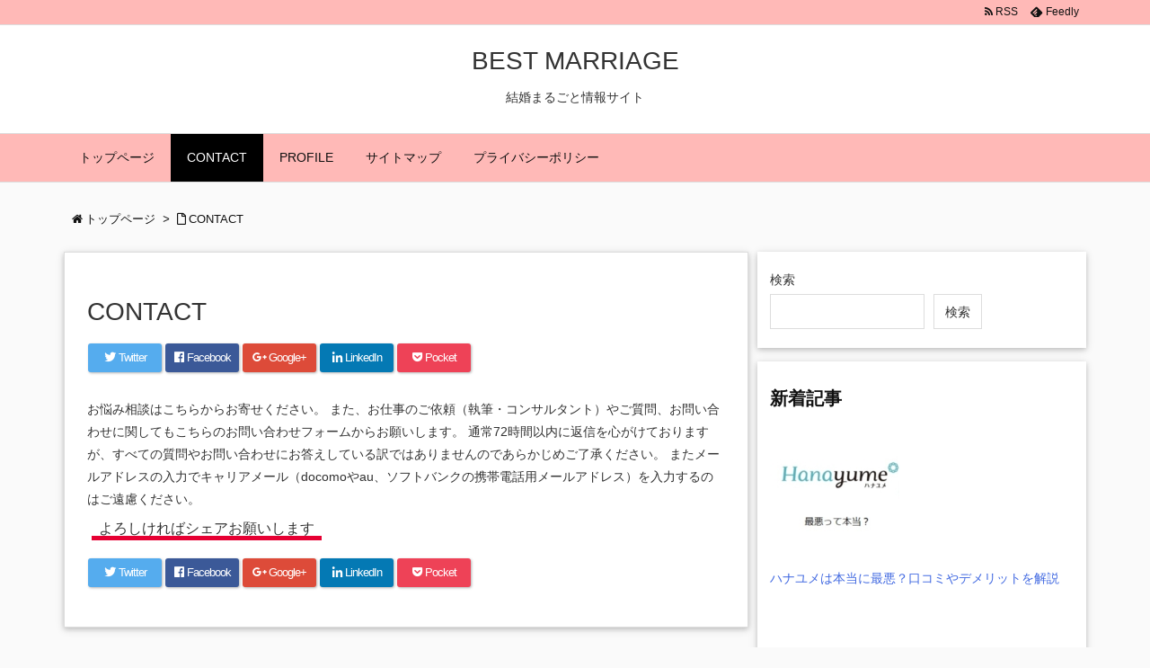

--- FILE ---
content_type: text/html; charset=UTF-8
request_url: https://propose-to.me/contact
body_size: 27626
content:
<!DOCTYPE html>
<html lang="ja" itemscope itemtype="https://schema.org/WebPage">
<head prefix="og: http://ogp.me/ns# article: http://ogp.me/ns/article# fb: http://ogp.me/ns/fb#">
<meta charset="UTF-8" />
<meta http-equiv="X-UA-Compatible" content="IE=edge" />
<meta name="viewport" content="width=device-width, initial-scale=1, user-scalable=yes" />
<title>CONTACT | BEST MARRIAGE</title>
<meta name='robots' content='max-image-preview:large' />
<link rel='dns-prefetch' href='//ajax.googleapis.com' />
<link rel="alternate" title="oEmbed (JSON)" type="application/json+oembed" href="https://propose-to.me/wp-json/oembed/1.0/embed?url=https%3A%2F%2Fpropose-to.me%2Fcontact" />
<link rel="alternate" title="oEmbed (XML)" type="text/xml+oembed" href="https://propose-to.me/wp-json/oembed/1.0/embed?url=https%3A%2F%2Fpropose-to.me%2Fcontact&#038;format=xml" />
<link rel='dns-prefetch' href='//use.fontawesome.com' />
<link rel="canonical" href="https://propose-to.me/contact" />
<link rel='shortlink' href='https://propose-to.me/?p=26' />
<link rel="pingback" href="https://propose-to.me/wp/xmlrpc.php" />
<link rel="manifest" href="https://propose-to.me/luxe-manifest.json" />
<link rel="alternate" type="application/rss+xml" title="BEST MARRIAGE RSS Feed" href="https://propose-to.me/feed" />
<link rel="alternate" type="application/atom+xml" title="BEST MARRIAGE Atom Feed" href="https://propose-to.me/feed/atom" />
<!-- Google Tag Manager -->
<script>(function(w,d,s,l,i){w[l]=w[l]||[];w[l].push({'gtm.start':
new Date().getTime(),event:'gtm.js'});var f=d.getElementsByTagName(s)[0],
j=d.createElement(s),dl=l!='dataLayer'?'&l='+l:'';j.async=true;j.src=
'https://www.googletagmanager.com/gtm.js?id='+i+dl;f.parentNode.insertBefore(j,f);
})(window,document,'script','dataLayer','GTM-W33ZKZF');</script>
<!-- End Google Tag Manager -->
<link rel="icon" href="https://propose-to.me/wp/wp-content/themes/luxech/images/favicon.ico" />
<link rel="apple-touch-icon-precomposed" href="https://propose-to.me/wp/wp-content/themes/luxech/images/apple-touch-icon-precomposed.png" />
<meta name="description" content="お悩み相談はこちらからお寄せください。 また、お仕事のご依頼（執筆・コンサルタント）やご質問、お問い合わせに関してもこちらのお問い合わせフォームからお願いします。 通常72時間以内に返信を心がけており..." />
<meta name="theme-color" content="#4285f4">
<meta property="og:type" content="article" />
<meta property="og:url" content="https://propose-to.me/contact" />
<meta property="og:title" content="CONTACT | BEST MARRIAGE" />
<meta property="og:description" content="お悩み相談はこちらからお寄せください。 また、お仕事のご依頼（執筆・コンサルタント）やご質問、お問い合わせに関してもこちらのお問い合わせフォームからお願いします。 通常72時間以内..." />
<meta property="og:image" content="https://propose-to.me/wp/wp-content/themes/luxech/images/og.png" />
<meta property="og:site_name" content="BEST MARRIAGE" />
<meta property="og:locale" content="ja_JP" />
<meta property="article:published_time" content="2022-11-12T09:56:32Z" />
<meta property="article:modified_time" content="2022-11-12T09:56:32Z" />
<meta name="twitter:card" content="summary" />
<meta name="twitter:domain" content="propose-to.me" />
<style id='wp-img-auto-sizes-contain-inline-css'>
img:is([sizes=auto i],[sizes^="auto," i]){contain-intrinsic-size:3000px 1500px}
/*# sourceURL=wp-img-auto-sizes-contain-inline-css */</style>
<noscript><link rel="stylesheet" id="nav-css" href="//propose-to.me/wp/wp-content/themes/luxeritas/styles/nav.min.css?v=1668222083" media="all" /></noscript>
<noscript><link rel="stylesheet" id="async-css" href="//propose-to.me/wp/wp-content/themes/luxeritas/style.async.min.css?v=1677894364" media="all" /></noscript>
<link rel="stylesheet" id="mw-wp-form-css" href="//propose-to.me/wp/wp-content/plugins/mw-wp-form/css/style.css" media="all" />
<style id='wp-block-library-inline-css'>
:root{--wp-block-synced-color:#7a00df;--wp-block-synced-color--rgb:122,0,223;--wp-bound-block-color:var(--wp-block-synced-color);--wp-editor-canvas-background:#ddd;--wp-admin-theme-color:#007cba;--wp-admin-theme-color--rgb:0,124,186;--wp-admin-theme-color-darker-10:#006ba1;--wp-admin-theme-color-darker-10--rgb:0,107,160.5;--wp-admin-theme-color-darker-20:#005a87;--wp-admin-theme-color-darker-20--rgb:0,90,135;--wp-admin-border-width-focus:2px}@media (min-resolution:192dpi){:root{--wp-admin-border-width-focus:1.5px}}.wp-element-button{cursor:pointer}:root .has-very-light-gray-background-color{background-color:#eee}:root .has-very-dark-gray-background-color{background-color:#313131}:root .has-very-light-gray-color{color:#eee}:root .has-very-dark-gray-color{color:#313131}:root .has-vivid-green-cyan-to-vivid-cyan-blue-gradient-background{background:linear-gradient(135deg,#00d084,#0693e3)}:root .has-purple-crush-gradient-background{background:linear-gradient(135deg,#34e2e4,#4721fb 50%,#ab1dfe)}:root .has-hazy-dawn-gradient-background{background:linear-gradient(135deg,#faaca8,#dad0ec)}:root .has-subdued-olive-gradient-background{background:linear-gradient(135deg,#fafae1,#67a671)}:root .has-atomic-cream-gradient-background{background:linear-gradient(135deg,#fdd79a,#004a59)}:root .has-nightshade-gradient-background{background:linear-gradient(135deg,#330968,#31cdcf)}:root .has-midnight-gradient-background{background:linear-gradient(135deg,#020381,#2874fc)}:root{--wp--preset--font-size--normal:16px;--wp--preset--font-size--huge:42px}.has-regular-font-size{font-size:1em}.has-larger-font-size{font-size:2.625em}.has-normal-font-size{font-size:var(--wp--preset--font-size--normal)}.has-huge-font-size{font-size:var(--wp--preset--font-size--huge)}.has-text-align-center{text-align:center}.has-text-align-left{text-align:left}.has-text-align-right{text-align:right}.has-fit-text{white-space:nowrap!important}#end-resizable-editor-section{display:none}.aligncenter{clear:both}.items-justified-left{justify-content:flex-start}.items-justified-center{justify-content:center}.items-justified-right{justify-content:flex-end}.items-justified-space-between{justify-content:space-between}.screen-reader-text{border:0;clip-path:inset(50%);height:1px;margin:-1px;overflow:hidden;padding:0;position:absolute;width:1px;word-wrap:normal!important}.screen-reader-text:focus{background-color:#ddd;clip-path:none;color:#444;display:block;font-size:1em;height:auto;left:5px;line-height:normal;padding:15px 23px 14px;text-decoration:none;top:5px;width:auto;z-index:100000}html :where(.has-border-color){border-style:solid}html :where([style*=border-top-color]){border-top-style:solid}html :where([style*=border-right-color]){border-right-style:solid}html :where([style*=border-bottom-color]){border-bottom-style:solid}html :where([style*=border-left-color]){border-left-style:solid}html :where([style*=border-width]){border-style:solid}html :where([style*=border-top-width]){border-top-style:solid}html :where([style*=border-right-width]){border-right-style:solid}html :where([style*=border-bottom-width]){border-bottom-style:solid}html :where([style*=border-left-width]){border-left-style:solid}html :where(img[class*=wp-image-]){height:auto;max-width:100%}:where(figure){margin:0 0 1em}html :where(.is-position-sticky){--wp-admin--admin-bar--position-offset:var(--wp-admin--admin-bar--height,0px)}@media screen and (max-width:600px){html :where(.is-position-sticky){--wp-admin--admin-bar--position-offset:0px}}

/*# sourceURL=wp-block-library-inline-css */</style><style id='wp-block-categories-inline-css' type='text/css'>
.wp-block-categories{box-sizing:border-box}.wp-block-categories.alignleft{margin-right:2em}.wp-block-categories.alignright{margin-left:2em}.wp-block-categories.wp-block-categories-dropdown.aligncenter{text-align:center}.wp-block-categories .wp-block-categories__label{display:block;width:100%}
/*# sourceURL=https://propose-to.me/wp/wp-includes/blocks/categories/style.min.css */
</style>
<style id='wp-block-heading-inline-css' type='text/css'>
h1:where(.wp-block-heading).has-background,h2:where(.wp-block-heading).has-background,h3:where(.wp-block-heading).has-background,h4:where(.wp-block-heading).has-background,h5:where(.wp-block-heading).has-background,h6:where(.wp-block-heading).has-background{padding:1.25em 2.375em}h1.has-text-align-left[style*=writing-mode]:where([style*=vertical-lr]),h1.has-text-align-right[style*=writing-mode]:where([style*=vertical-rl]),h2.has-text-align-left[style*=writing-mode]:where([style*=vertical-lr]),h2.has-text-align-right[style*=writing-mode]:where([style*=vertical-rl]),h3.has-text-align-left[style*=writing-mode]:where([style*=vertical-lr]),h3.has-text-align-right[style*=writing-mode]:where([style*=vertical-rl]),h4.has-text-align-left[style*=writing-mode]:where([style*=vertical-lr]),h4.has-text-align-right[style*=writing-mode]:where([style*=vertical-rl]),h5.has-text-align-left[style*=writing-mode]:where([style*=vertical-lr]),h5.has-text-align-right[style*=writing-mode]:where([style*=vertical-rl]),h6.has-text-align-left[style*=writing-mode]:where([style*=vertical-lr]),h6.has-text-align-right[style*=writing-mode]:where([style*=vertical-rl]){rotate:180deg}
/*# sourceURL=https://propose-to.me/wp/wp-includes/blocks/heading/style.min.css */
</style>
<style id='wp-block-latest-posts-inline-css' type='text/css'>
.wp-block-latest-posts{box-sizing:border-box}.wp-block-latest-posts.alignleft{margin-right:2em}.wp-block-latest-posts.alignright{margin-left:2em}.wp-block-latest-posts.wp-block-latest-posts__list{list-style:none}.wp-block-latest-posts.wp-block-latest-posts__list li{clear:both;overflow-wrap:break-word}.wp-block-latest-posts.is-grid{display:flex;flex-wrap:wrap}.wp-block-latest-posts.is-grid li{margin:0 1.25em 1.25em 0;width:100%}@media (min-width:600px){.wp-block-latest-posts.columns-2 li{width:calc(50% - .625em)}.wp-block-latest-posts.columns-2 li:nth-child(2n){margin-right:0}.wp-block-latest-posts.columns-3 li{width:calc(33.33333% - .83333em)}.wp-block-latest-posts.columns-3 li:nth-child(3n){margin-right:0}.wp-block-latest-posts.columns-4 li{width:calc(25% - .9375em)}.wp-block-latest-posts.columns-4 li:nth-child(4n){margin-right:0}.wp-block-latest-posts.columns-5 li{width:calc(20% - 1em)}.wp-block-latest-posts.columns-5 li:nth-child(5n){margin-right:0}.wp-block-latest-posts.columns-6 li{width:calc(16.66667% - 1.04167em)}.wp-block-latest-posts.columns-6 li:nth-child(6n){margin-right:0}}:root :where(.wp-block-latest-posts.is-grid){padding:0}:root :where(.wp-block-latest-posts.wp-block-latest-posts__list){padding-left:0}.wp-block-latest-posts__post-author,.wp-block-latest-posts__post-date{display:block;font-size:.8125em}.wp-block-latest-posts__post-excerpt,.wp-block-latest-posts__post-full-content{margin-bottom:1em;margin-top:.5em}.wp-block-latest-posts__featured-image a{display:inline-block}.wp-block-latest-posts__featured-image img{height:auto;max-width:100%;width:auto}.wp-block-latest-posts__featured-image.alignleft{float:left;margin-right:1em}.wp-block-latest-posts__featured-image.alignright{float:right;margin-left:1em}.wp-block-latest-posts__featured-image.aligncenter{margin-bottom:1em;text-align:center}
/*# sourceURL=https://propose-to.me/wp/wp-includes/blocks/latest-posts/style.min.css */
</style>
<style id='wp-block-search-inline-css' type='text/css'>
.wp-block-search__button{margin-left:10px;word-break:normal}.wp-block-search__button.has-icon{line-height:0}.wp-block-search__button svg{height:1.25em;min-height:24px;min-width:24px;width:1.25em;fill:currentColor;vertical-align:text-bottom}:where(.wp-block-search__button){border:1px solid #ccc;padding:6px 10px}.wp-block-search__inside-wrapper{display:flex;flex:auto;flex-wrap:nowrap;max-width:100%}.wp-block-search__label{width:100%}.wp-block-search.wp-block-search__button-only .wp-block-search__button{box-sizing:border-box;display:flex;flex-shrink:0;justify-content:center;margin-left:0;max-width:100%}.wp-block-search.wp-block-search__button-only .wp-block-search__inside-wrapper{min-width:0!important;transition-property:width}.wp-block-search.wp-block-search__button-only .wp-block-search__input{flex-basis:100%;transition-duration:.3s}.wp-block-search.wp-block-search__button-only.wp-block-search__searchfield-hidden,.wp-block-search.wp-block-search__button-only.wp-block-search__searchfield-hidden .wp-block-search__inside-wrapper{overflow:hidden}.wp-block-search.wp-block-search__button-only.wp-block-search__searchfield-hidden .wp-block-search__input{border-left-width:0!important;border-right-width:0!important;flex-basis:0;flex-grow:0;margin:0;min-width:0!important;padding-left:0!important;padding-right:0!important;width:0!important}:where(.wp-block-search__input){appearance:none;border:1px solid #949494;flex-grow:1;font-family:inherit;font-size:inherit;font-style:inherit;font-weight:inherit;letter-spacing:inherit;line-height:inherit;margin-left:0;margin-right:0;min-width:3rem;padding:8px;text-decoration:unset!important;text-transform:inherit}:where(.wp-block-search__button-inside .wp-block-search__inside-wrapper){background-color:#fff;border:1px solid #949494;box-sizing:border-box;padding:4px}:where(.wp-block-search__button-inside .wp-block-search__inside-wrapper) .wp-block-search__input{border:none;border-radius:0;padding:0 4px}:where(.wp-block-search__button-inside .wp-block-search__inside-wrapper) .wp-block-search__input:focus{outline:none}:where(.wp-block-search__button-inside .wp-block-search__inside-wrapper) :where(.wp-block-search__button){padding:4px 8px}.wp-block-search.aligncenter .wp-block-search__inside-wrapper{margin:auto}.wp-block[data-align=right] .wp-block-search.wp-block-search__button-only .wp-block-search__inside-wrapper{float:right}
/*# sourceURL=https://propose-to.me/wp/wp-includes/blocks/search/style.min.css */
</style>
<style id='wp-block-group-inline-css' type='text/css'>
.wp-block-group{box-sizing:border-box}:where(.wp-block-group.wp-block-group-is-layout-constrained){position:relative}
/*# sourceURL=https://propose-to.me/wp/wp-includes/blocks/group/style.min.css */
</style>
<style id='global-styles-inline-css' type='text/css'>
:root{--wp--preset--aspect-ratio--square: 1;--wp--preset--aspect-ratio--4-3: 4/3;--wp--preset--aspect-ratio--3-4: 3/4;--wp--preset--aspect-ratio--3-2: 3/2;--wp--preset--aspect-ratio--2-3: 2/3;--wp--preset--aspect-ratio--16-9: 16/9;--wp--preset--aspect-ratio--9-16: 9/16;--wp--preset--color--black: #000000;--wp--preset--color--cyan-bluish-gray: #abb8c3;--wp--preset--color--white: #ffffff;--wp--preset--color--pale-pink: #f78da7;--wp--preset--color--vivid-red: #cf2e2e;--wp--preset--color--luminous-vivid-orange: #ff6900;--wp--preset--color--luminous-vivid-amber: #fcb900;--wp--preset--color--light-green-cyan: #7bdcb5;--wp--preset--color--vivid-green-cyan: #00d084;--wp--preset--color--pale-cyan-blue: #8ed1fc;--wp--preset--color--vivid-cyan-blue: #0693e3;--wp--preset--color--vivid-purple: #9b51e0;--wp--preset--gradient--vivid-cyan-blue-to-vivid-purple: linear-gradient(135deg,rgb(6,147,227) 0%,rgb(155,81,224) 100%);--wp--preset--gradient--light-green-cyan-to-vivid-green-cyan: linear-gradient(135deg,rgb(122,220,180) 0%,rgb(0,208,130) 100%);--wp--preset--gradient--luminous-vivid-amber-to-luminous-vivid-orange: linear-gradient(135deg,rgb(252,185,0) 0%,rgb(255,105,0) 100%);--wp--preset--gradient--luminous-vivid-orange-to-vivid-red: linear-gradient(135deg,rgb(255,105,0) 0%,rgb(207,46,46) 100%);--wp--preset--gradient--very-light-gray-to-cyan-bluish-gray: linear-gradient(135deg,rgb(238,238,238) 0%,rgb(169,184,195) 100%);--wp--preset--gradient--cool-to-warm-spectrum: linear-gradient(135deg,rgb(74,234,220) 0%,rgb(151,120,209) 20%,rgb(207,42,186) 40%,rgb(238,44,130) 60%,rgb(251,105,98) 80%,rgb(254,248,76) 100%);--wp--preset--gradient--blush-light-purple: linear-gradient(135deg,rgb(255,206,236) 0%,rgb(152,150,240) 100%);--wp--preset--gradient--blush-bordeaux: linear-gradient(135deg,rgb(254,205,165) 0%,rgb(254,45,45) 50%,rgb(107,0,62) 100%);--wp--preset--gradient--luminous-dusk: linear-gradient(135deg,rgb(255,203,112) 0%,rgb(199,81,192) 50%,rgb(65,88,208) 100%);--wp--preset--gradient--pale-ocean: linear-gradient(135deg,rgb(255,245,203) 0%,rgb(182,227,212) 50%,rgb(51,167,181) 100%);--wp--preset--gradient--electric-grass: linear-gradient(135deg,rgb(202,248,128) 0%,rgb(113,206,126) 100%);--wp--preset--gradient--midnight: linear-gradient(135deg,rgb(2,3,129) 0%,rgb(40,116,252) 100%);--wp--preset--font-size--small: 13px;--wp--preset--font-size--medium: 20px;--wp--preset--font-size--large: 36px;--wp--preset--font-size--x-large: 42px;--wp--preset--spacing--20: 0.44rem;--wp--preset--spacing--30: 0.67rem;--wp--preset--spacing--40: 1rem;--wp--preset--spacing--50: 1.5rem;--wp--preset--spacing--60: 2.25rem;--wp--preset--spacing--70: 3.38rem;--wp--preset--spacing--80: 5.06rem;--wp--preset--shadow--natural: 6px 6px 9px rgba(0, 0, 0, 0.2);--wp--preset--shadow--deep: 12px 12px 50px rgba(0, 0, 0, 0.4);--wp--preset--shadow--sharp: 6px 6px 0px rgba(0, 0, 0, 0.2);--wp--preset--shadow--outlined: 6px 6px 0px -3px rgb(255, 255, 255), 6px 6px rgb(0, 0, 0);--wp--preset--shadow--crisp: 6px 6px 0px rgb(0, 0, 0);}:where(.is-layout-flex){gap: 0.5em;}:where(.is-layout-grid){gap: 0.5em;}body .is-layout-flex{display: flex;}.is-layout-flex{flex-wrap: wrap;align-items: center;}.is-layout-flex > :is(*, div){margin: 0;}body .is-layout-grid{display: grid;}.is-layout-grid > :is(*, div){margin: 0;}:where(.wp-block-columns.is-layout-flex){gap: 2em;}:where(.wp-block-columns.is-layout-grid){gap: 2em;}:where(.wp-block-post-template.is-layout-flex){gap: 1.25em;}:where(.wp-block-post-template.is-layout-grid){gap: 1.25em;}.has-black-color{color: var(--wp--preset--color--black) !important;}.has-cyan-bluish-gray-color{color: var(--wp--preset--color--cyan-bluish-gray) !important;}.has-white-color{color: var(--wp--preset--color--white) !important;}.has-pale-pink-color{color: var(--wp--preset--color--pale-pink) !important;}.has-vivid-red-color{color: var(--wp--preset--color--vivid-red) !important;}.has-luminous-vivid-orange-color{color: var(--wp--preset--color--luminous-vivid-orange) !important;}.has-luminous-vivid-amber-color{color: var(--wp--preset--color--luminous-vivid-amber) !important;}.has-light-green-cyan-color{color: var(--wp--preset--color--light-green-cyan) !important;}.has-vivid-green-cyan-color{color: var(--wp--preset--color--vivid-green-cyan) !important;}.has-pale-cyan-blue-color{color: var(--wp--preset--color--pale-cyan-blue) !important;}.has-vivid-cyan-blue-color{color: var(--wp--preset--color--vivid-cyan-blue) !important;}.has-vivid-purple-color{color: var(--wp--preset--color--vivid-purple) !important;}.has-black-background-color{background-color: var(--wp--preset--color--black) !important;}.has-cyan-bluish-gray-background-color{background-color: var(--wp--preset--color--cyan-bluish-gray) !important;}.has-white-background-color{background-color: var(--wp--preset--color--white) !important;}.has-pale-pink-background-color{background-color: var(--wp--preset--color--pale-pink) !important;}.has-vivid-red-background-color{background-color: var(--wp--preset--color--vivid-red) !important;}.has-luminous-vivid-orange-background-color{background-color: var(--wp--preset--color--luminous-vivid-orange) !important;}.has-luminous-vivid-amber-background-color{background-color: var(--wp--preset--color--luminous-vivid-amber) !important;}.has-light-green-cyan-background-color{background-color: var(--wp--preset--color--light-green-cyan) !important;}.has-vivid-green-cyan-background-color{background-color: var(--wp--preset--color--vivid-green-cyan) !important;}.has-pale-cyan-blue-background-color{background-color: var(--wp--preset--color--pale-cyan-blue) !important;}.has-vivid-cyan-blue-background-color{background-color: var(--wp--preset--color--vivid-cyan-blue) !important;}.has-vivid-purple-background-color{background-color: var(--wp--preset--color--vivid-purple) !important;}.has-black-border-color{border-color: var(--wp--preset--color--black) !important;}.has-cyan-bluish-gray-border-color{border-color: var(--wp--preset--color--cyan-bluish-gray) !important;}.has-white-border-color{border-color: var(--wp--preset--color--white) !important;}.has-pale-pink-border-color{border-color: var(--wp--preset--color--pale-pink) !important;}.has-vivid-red-border-color{border-color: var(--wp--preset--color--vivid-red) !important;}.has-luminous-vivid-orange-border-color{border-color: var(--wp--preset--color--luminous-vivid-orange) !important;}.has-luminous-vivid-amber-border-color{border-color: var(--wp--preset--color--luminous-vivid-amber) !important;}.has-light-green-cyan-border-color{border-color: var(--wp--preset--color--light-green-cyan) !important;}.has-vivid-green-cyan-border-color{border-color: var(--wp--preset--color--vivid-green-cyan) !important;}.has-pale-cyan-blue-border-color{border-color: var(--wp--preset--color--pale-cyan-blue) !important;}.has-vivid-cyan-blue-border-color{border-color: var(--wp--preset--color--vivid-cyan-blue) !important;}.has-vivid-purple-border-color{border-color: var(--wp--preset--color--vivid-purple) !important;}.has-vivid-cyan-blue-to-vivid-purple-gradient-background{background: var(--wp--preset--gradient--vivid-cyan-blue-to-vivid-purple) !important;}.has-light-green-cyan-to-vivid-green-cyan-gradient-background{background: var(--wp--preset--gradient--light-green-cyan-to-vivid-green-cyan) !important;}.has-luminous-vivid-amber-to-luminous-vivid-orange-gradient-background{background: var(--wp--preset--gradient--luminous-vivid-amber-to-luminous-vivid-orange) !important;}.has-luminous-vivid-orange-to-vivid-red-gradient-background{background: var(--wp--preset--gradient--luminous-vivid-orange-to-vivid-red) !important;}.has-very-light-gray-to-cyan-bluish-gray-gradient-background{background: var(--wp--preset--gradient--very-light-gray-to-cyan-bluish-gray) !important;}.has-cool-to-warm-spectrum-gradient-background{background: var(--wp--preset--gradient--cool-to-warm-spectrum) !important;}.has-blush-light-purple-gradient-background{background: var(--wp--preset--gradient--blush-light-purple) !important;}.has-blush-bordeaux-gradient-background{background: var(--wp--preset--gradient--blush-bordeaux) !important;}.has-luminous-dusk-gradient-background{background: var(--wp--preset--gradient--luminous-dusk) !important;}.has-pale-ocean-gradient-background{background: var(--wp--preset--gradient--pale-ocean) !important;}.has-electric-grass-gradient-background{background: var(--wp--preset--gradient--electric-grass) !important;}.has-midnight-gradient-background{background: var(--wp--preset--gradient--midnight) !important;}.has-small-font-size{font-size: var(--wp--preset--font-size--small) !important;}.has-medium-font-size{font-size: var(--wp--preset--font-size--medium) !important;}.has-large-font-size{font-size: var(--wp--preset--font-size--large) !important;}.has-x-large-font-size{font-size: var(--wp--preset--font-size--x-large) !important;}
/*# sourceURL=global-styles-inline-css */
</style>

<style id='classic-theme-styles-inline-css'>
/*! This file is auto-generated */
.wp-block-button__link{color:#fff;background-color:#32373c;border-radius:9999px;box-shadow:none;text-decoration:none;padding:calc(.667em + 2px) calc(1.333em + 2px);font-size:1.125em}.wp-block-file__button{background:#32373c;color:#fff;text-decoration:none}
/*# sourceURL=/wp-includes/css/classic-themes.min.css */</style>
<link rel="stylesheet" id="sb-type-std-css" href="//propose-to.me/wp/wp-content/plugins/speech-bubble/css/sb-type-std.css" media="all" />
<link rel="stylesheet" id="sb-type-fb-css" href="//propose-to.me/wp/wp-content/plugins/speech-bubble/css/sb-type-fb.css" media="all" />
<link rel="stylesheet" id="sb-type-fb-flat-css" href="//propose-to.me/wp/wp-content/plugins/speech-bubble/css/sb-type-fb-flat.css" media="all" />
<link rel="stylesheet" id="sb-type-ln-css" href="//propose-to.me/wp/wp-content/plugins/speech-bubble/css/sb-type-ln.css" media="all" />
<link rel="stylesheet" id="sb-type-ln-flat-css" href="//propose-to.me/wp/wp-content/plugins/speech-bubble/css/sb-type-ln-flat.css" media="all" />
<link rel="stylesheet" id="sb-type-pink-css" href="//propose-to.me/wp/wp-content/plugins/speech-bubble/css/sb-type-pink.css" media="all" />
<link rel="stylesheet" id="sb-type-rtail-css" href="//propose-to.me/wp/wp-content/plugins/speech-bubble/css/sb-type-rtail.css" media="all" />
<link rel="stylesheet" id="sb-type-drop-css" href="//propose-to.me/wp/wp-content/plugins/speech-bubble/css/sb-type-drop.css" media="all" />
<link rel="stylesheet" id="sb-type-think-css" href="//propose-to.me/wp/wp-content/plugins/speech-bubble/css/sb-type-think.css" media="all" />
<link rel="stylesheet" id="sb-no-br-css" href="//propose-to.me/wp/wp-content/plugins/speech-bubble/css/sb-no-br.css" media="all" />
<style id='luxech-inline-css'>
/*! Luxeritas WordPress Theme 3.3.4 - free/libre wordpress platform
 * @copyright Copyright (C) 2015 Thought is free. */*,*:before,*:after{box-sizing:border-box}@-ms-viewport{width:device-width}html{font-family:sans-serif;line-height:1.15;-webkit-text-size-adjust:100%;-ms-text-size-adjust:100%;-ms-overflow-style:scrollbar;-webkit-tap-highlight-color:transparent}body{line-height:1.5}a{text-decoration:none;background-color:transparent;-webkit-text-decoration-skip:objects}a:hover{text-decoration:underline}a:not([href]):not([tabindex]){color:inherit;text-decoration:none}a:not([href]):not([tabindex]):hover,a:not([href]):not([tabindex]):focus{color:inherit;text-decoration:none}a:not([href]):not([tabindex]):focus{outline:0}h1{font-size:2em;margin:.67em 0}small{font-size:80%}img{border-style:none;vertical-align:middle}hr{box-sizing:content-box;height:0;overflow:visible;margin-top:1rem;margin-bottom:1rem;border:0}pre{margin-top:0;margin-bottom:1rem;overflow:auto;-ms-overflow-style:scrollbar}code,pre{font-family:monospace,monospace;font-size:1em}ul ul,ol ul,ul ol,ol ol{margin-bottom:0}p{margin-top:0;margin-bottom:1rem}button{border-radius:0}button:focus{outline:1px dotted;outline:5px auto -webkit-focus-ring-color}input,button,select,optgroup,textarea{margin:0;font-family:inherit;font-size:inherit;line-height:inherit}button,input{overflow:visible}button,select{text-transform:none}button,html [type=button],[type=reset],[type=submit]{-webkit-appearance:button}button::-moz-focus-inner,[type=button]::-moz-focus-inner,[type=reset]::-moz-focus-inner,[type=submit]::-moz-focus-inner{padding:0;border-style:none}input[type=radio],input[type=checkbox]{box-sizing:border-box;padding:0}[type=number]::-webkit-inner-spin-button,[type=number]::-webkit-outer-spin-button{height:auto}[type=search]{outline-offset:-2px;-webkit-appearance:none}[type=search]::-webkit-search-cancel-button,[type=search]::-webkit-search-decoration{-webkit-appearance:none}textarea{overflow:auto;resize:vertical}label{display:inline-block;margin-bottom:.5rem}blockquote{margin:0 0 1rem}h1,h2,h3,h4,h5,h6{margin-top:0;margin-bottom:.5rem;font-family:inherit;font-weight:500;line-height:1.2;color:inherit}.container{width:100%;margin-right:auto;margin-left:auto}@media (min-width:576px){.container{max-width:540px}}@media (min-width:768px){.container{max-width:720px}}@media (min-width:992px){.container{max-width:960px}}@media (min-width:1200px){.container{max-width:1140px}}.col-4,.col-6,.col-12{float:left;position:relative;width:100%;min-height:1px;padding-right:15px;padding-left:15px}.col-12{-webkit-box-flex:0;-ms-flex:0 0 100%;flex:0 0 100%;max-width:100%}.col-6{-webkit-box-flex:0;-ms-flex:0 0 50%;flex:0 0 50%;max-width:50%}.col-4{-webkit-box-flex:0;-ms-flex:0 0 33.333333%;flex:0 0 33.333333%;max-width:33.333333%}.clearfix:after{display:block;clear:both;content:""}.pagination{display:-webkit-box;display:-ms-flexbox;display:flex;padding-left:0;list-style:none;border-radius:.25rem}table{border-collapse:collapse}caption{padding-top:.75rem;padding-bottom:.75rem;color:#6c757d;text-align:left;caption-side:bottom}th{text-align:left}.fa,.fas,.far,.fal,.fab{-moz-osx-font-smoothing:grayscale;-webkit-font-smoothing:antialiased;display:inline-block;font-style:normal;font-variant:normal;text-rendering:auto;line-height:1}.fa-fw{text-align:center;width:1.25em}.fa-pull-left{float:left}.fa-pull-right{float:right}.fa.fa-pull-left,.fas.fa-pull-left,.far.fa-pull-left,.fal.fa-pull-left,.fab.fa-pull-left{margin-right:.3em}.fa.fa-pull-right,.fas.fa-pull-right,.far.fa-pull-right,.fal.fa-pull-right,.fab.fa-pull-right{margin-left:.3em}.fa-spin{-webkit-animation:fa-spin 2s infinite linear;animation:fa-spin 2s infinite linear}@-webkit-keyframes fa-spin{0%{-webkit-transform:rotate(0deg);transform:rotate(0deg)}100%{-webkit-transform:rotate(360deg);transform:rotate(360deg)}}@keyframes fa-spin{0%{-webkit-transform:rotate(0deg);transform:rotate(0deg)}100%{-webkit-transform:rotate(360deg);transform:rotate(360deg)}}.fa-rotate-180{-ms-filter:'progid:DXImageTransform.Microsoft.BasicImage(rotation=2)';-webkit-transform:rotate(180deg);transform:rotate(180deg)}.fa-feedly-o:before{content:'\e601'}.fa-search:before{content:'\f002'}.fa-th-list:before{content:'\f00b'}.fa-times:before{content:'\f00d'}.fa-home:before{content:'\f015'}.fa-file:before{content:'\f15b'}.fa-clock:before{content:'\f017'}.fa-redo-alt:before{content:'\f2f9'}.fa-rotate-right:before{content:'\f01e'}.fa-sync-alt:before{content:'\f2f1'}.fa-tag:before{content:'\f02b'}.fa-tags:before{content:'\f02c'}.fa-list:before{content:'\f03a'}.fa-pencil-alt:before{content:'\f303'}.fa-arrow-left:before{content:'\f060'}.fa-arrow-right:before{content:'\f061'}.fa-arrow-up:before{content:'\f062'}.fa-exclamation-triangle:before{content:'\f071'}.fa-warning:before{content:'\f071'}.fa-calendar-alt:before{content:'\f073'}.fa-chevron-up:before{content:'\f077'}.fa-folder:before{content:'\f07b'}.fa-folder-open:before{content:'\f07c'}.fa-external-link:before{content:'\f08e'}.fa-twitter:before{content:'\f099'}.fa-facebook-f:before{content:'\f39e'}.fa-feed:before{content:'\f09e'}.fa-rss:before{content:'\f09e'}.fa-arrow-circle-up:before{content:'\f0aa'}.fa-bars:before{content:'\f0c9'}.fa-google-plus-g:before{content:'\f0d5'}.fa-caret-up:before{content:'\f0d8'}.fa-caret-right:before{content:'\f0da'}.fa-linkedin-in:before{content:'\f0e1'}.fa-comment:before{content:'\f075'}.fa-comments:before{content:'\f086'}.fa-exchange-alt:before{content:'\f362'}.fa-angle-double-left:before{content:'\f100'}.fa-angle-double-right:before{content:'\f101'}.fa-angle-double-up:before{content:'\f102'}.fa-spinner:before{content:'\f110'}.fa-mail-reply-all:before{content:'\f122'}.fa-reply-all:before{content:'\f122'}.fa-chevron-circle-up:before{content:'\f139'}.fa-minus-square:before{content:'\f146'}.fa-external-link-square:before{content:'\f14c'}.fa-caret-square-up:before{content:'\f151'}.fa-toggle-up:before{content:'\f151'}.fa-file-alt:before{content:'\f15c'}.fa-youtube:before{content:'\f167'}.fa-instagram:before{content:'\f16d'}.fa-plus-square:before{content:'\f0fe'}.fa-pinterest-p:before{content:'\f231'}.fa-get-pocket:before{content:'\f265'}.fa-smile:before{content:'\f118'}.fa-id-card:before{content:'\f2c2'}@font-face{font-family:'Font Awesome 5 Brands';font-style:normal;font-weight:400;font-display:swap;src:url('//use.fontawesome.com/releases/v5.0.13/webfonts/fa-brands-400.eot');src:url('//use.fontawesome.com/releases/v5.0.13/webfonts/fa-brands-400.eot') format('embedded-opentype'),url('//use.fontawesome.com/releases/v5.0.13/webfonts/fa-brands-400.woff2') format('woff2'),url('//use.fontawesome.com/releases/v5.0.13/webfonts/fa-brands-400.woff') format('woff'),url('//use.fontawesome.com/releases/v5.0.13/webfonts/fa-brands-400.ttf') format('truetype'),url('//use.fontawesome.com/releases/v5.0.13/webfonts/fa-brands-400.svg#fontawesome') format('svg')}.fab{font-family:'Font Awesome 5 Brands'}@font-face{font-family:'Font Awesome 5 Free';font-style:normal;font-weight:400;font-display:swap;src:url('//use.fontawesome.com/releases/v5.0.13/webfonts/fa-regular-400.eot');src:url('//use.fontawesome.com/releases/v5.0.13/webfonts/fa-regular-400.eot') format('embedded-opentype'),url('//use.fontawesome.com/releases/v5.0.13/webfonts/fa-regular-400.woff2') format('woff2'),url('//use.fontawesome.com/releases/v5.0.13/webfonts/fa-regular-400.woff') format('woff'),url('//use.fontawesome.com/releases/v5.0.13/webfonts/fa-regular-400.ttf') format('truetype'),url('//use.fontawesome.com/releases/v5.0.13/webfonts/fa-regular-400.svg#fontawesome') format('svg')}.far{font-family:'Font Awesome 5 Free';font-weight:400}@font-face{font-family:'Font Awesome 5 Free';font-style:normal;font-weight:900;font-display:swap;src:url('//use.fontawesome.com/releases/v5.0.13/webfonts/fa-solid-900.eot');src:url('//use.fontawesome.com/releases/v5.0.13/webfonts/fa-solid-900.eot') format('embedded-opentype'),url('//use.fontawesome.com/releases/v5.0.13/webfonts/fa-solid-900.woff2') format('woff2'),url('//use.fontawesome.com/releases/v5.0.13/webfonts/fa-solid-900.woff') format('woff'),url('//use.fontawesome.com/releases/v5.0.13/webfonts/fa-solid-900.ttf') format('truetype'),url('//use.fontawesome.com/releases/v5.0.13/webfonts/fa-solid-900.svg#fontawesome') format('svg')}.fa,.fas{font-family:'Font Awesome 5 Free';font-weight:900}@font-face{font-family:'icomoon';src:url('/wp/wp-content/themes/luxech/fonts/icomoon/fonts/icomoon.eot');src:url('/wp/wp-content/themes/luxech/fonts/icomoon/fonts/icomoon.eot') format('embedded-opentype'),url('/wp/wp-content/themes/luxech/fonts/icomoon/fonts/icomoon.woff') format('woff'),url('/wp/wp-content/themes/luxech/fonts/icomoon/fonts/icomoon.ttf') format('truetype'),url('/wp/wp-content/themes/luxech/fonts/icomoon/fonts/icomoon.svg') format('svg');font-weight:400;font-style:normal;font-display:swap}[class^=ico-],[class*=" ico-"]{font-family:'icomoon' !important;speak:none;font-style:normal;font-weight:400;font-variant:normal;text-transform:none;line-height:1;-webkit-font-smoothing:antialiased;-moz-osx-font-smoothing:grayscale}.ico-feedly:before{content:"\e600"}.ico-feedly-o:before{content:"\e601"}.ico-feedly-square:before{content:"\e602"}.ico-line:before{content:"\e700"}.ico-line-square:before{content:"\e701"}*{margin:0;padding:0}html{overflow:auto;font-size:62.5%!important}body,body.mceContentBody{overflow:hidden;font-size:14px;font-size:1.4rem;font-family:sans-serif;background:#fafafa;color:#333}a{word-break:break-all;color:#4169e1}a:hover{color:#dc143c}a:hover,.term img,a:hover,.term img:hover{transition:opacity .3s,transform .5s}a:hover img{opacity:.8}hr{border-top:1px dotted #999}img,video,object,canvas,svg{max-width:100%;height:auto;box-sizing:content-box}.no-js img.lazy{display:none!important}pre,ul,ol{margin:0 0 1.6em}pre{margin-bottom:30px}blockquote{display:block;margin:1.6em 5px;margin-before:1em;margin-after:1em;margin-start:5px;margin-end:5px;padding:10px 20px;font-size:14px;font-size:1.4rem;background:#f5f4f3;border-left:5px solid #dddcd9;border-radius:10px}blockquote ol:first-child,blockquote p:first-child,blockquote ul:first-child{margin-top:5px}blockquote ol:last-child,blockquote p:last-child,blockquote ul:last-child{margin-bottom:5px}[type=submit],[type=text],[type=email],.reply a{display:inline;line-height:1;vertical-align:middle;padding:12px 12px 11px;max-width:100%}.reply a,[type=submit],div[class$=-w] ul[class*=sns] li a,.widget_categories select,.widget_archive select{color:#333;font-weight:400;background:#fff;border:1px solid #ddd}div[class$=-w] ul[class*=sns] li a{color:#666;background:#fbfbfb;border:1px solid #ccc}option,textarea,[type=text],[type=email],[type=search]{color:inherit;background:#fff;border:1px solid #ddd}[type=search]{-webkit-appearance:none;outline-offset:-2px;line-height:1;border-radius:0}[type=search]::-webkit-search-cancel-button,[type=search]::-webkit-search-decoration{display:none}textarea{padding:8px;max-width:100%}.container{position:static;padding:0}h1,h2,h3,h4,h5,h6{margin-top:0;margin-bottom:0;border:none}h1 a,h2 a,h3 a,h4 a,h5 a,h6 a{word-break:normal}.cboth{clear:both}.bold{font-weight:700}.wp-caption{margin-bottom:1.6em;max-width:100%}.wp-caption img[class*=wp-image-]{display:block;margin:0}.post .wp-caption-text,.post .wp-caption-dd{font-size:12px;font-size:1.2rem;line-height:1.5;margin:0;padding:.5em 0}.sticky .posted-on{display:none}.bypostauthor>article .fn:after{content:"";position:relative}.screen-reader-text{clip:rect(1px,1px,1px,1px);height:1px;overflow:hidden;position:absolute !important;width:1px}strong{font-weight:700}em{font-style:italic}.alignleft{display:inline;float:left}.alignright{display:inline;float:right}.aligncenter{display:block;margin-right:auto;margin-left:auto}blockquote.alignleft,.wp-caption.alignleft,img.alignleft{margin:.4em 1.6em 1.6em 0}blockquote.alignright,.wp-caption.alignright,img.alignright{margin:.4em 0 1.6em 1.6em}blockquote.aligncenter,.wp-caption.aligncenter,img.aligncenter{clear:both;margin-top:.4em;margin-bottom:1.6em}.wp-caption.alignleft,.wp-caption.alignright,.wp-caption.aligncenter{margin-bottom:1.2em}img[class*=wp-image-],img[class*=attachment-]{max-width:100%;height:auto}.gallery-item{display:inline-block;text-align:left;vertical-align:top;margin:0 0 1.5em;padding:0 1em 0 0;width:50%}.gallery-columns-1 .gallery-item{width:100%}.gallery-columns-2 .gallery-item{max-width:50%}@media screen and (min-width:30em){.gallery-item{max-width:25%}.gallery-columns-1 .gallery-item{max-width:100%}.gallery-columns-2 .gallery-item{max-width:50%}.gallery-columns-3 .gallery-item{max-width:33.33%}.gallery-columns-4 .gallery-item{max-width:25%}}.gallery-caption{display:block;font-size:12px;font-size:1.2rem;line-height:1.5;padding:.5em 0}#head-in{padding-top:28px;background:#fff}.band{position:absolute;top:0;left:0;right:0}div[id*=head-band]{margin:auto;height:28px;line-height:28px;overflow:hidden;background:#ffb9b7;border-bottom:1px solid #ddd}.band-menu{position:relative;margin:auto}.band-menu ul{font-size:1px;margin:0 -5px 0 0;position:absolute;right:10px;list-style:none}.band-menu li{display:inline-block;vertical-align:middle;font-size:12px;font-size:1.2rem;margin:0 3px;line-height:1}.band-menu li a{color:#111;text-decoration:none}.band-menu li a:hover{color:#09f}.band-menu .menu-item a:before{display:inline;margin:5px;line-height:1;font-family:'Font Awesome 5 Free';content:"\f0da";font-weight:900}div[id*=head-band] .snsf{display:block;min-width:28px;height:20px;margin:-2px -6px 0 0;text-align:center}div[id*=head-band] .snsf a{display:block;height:100%;width:100%;text-decoration:none;letter-spacing:0;font-family:Verdana,Arial,Helvetica,Roboto;padding:4px;border-radius:2px}.sitename{display:inline-block;max-width:100%;margin:0 0 12px;font-size:28px;font-size:2.8rem;line-height:1.4}.sitename a{color:inherit;text-decoration:none}.desc{line-height:1.4}.info{padding:20px 10px;overflow:hidden}.logo,.logo-up{margin:15px auto -10px auto;text-align:center}.logo-up{margin:15px auto 0 auto}#header .head-cover{margin:auto}#header #gnavi,#foot-in{margin:auto}#nav{margin:0;padding:0;border-top:1px solid #ddd;border-bottom:1px solid #ddd;position:relative;z-index:20}#nav,#gnavi ul,#gnavi li a,.mobile-nav{color:#111;background:#ffb9b7}#gnavi .mobile-nav{display:none}#gnavi .nav-menu{display:block}#gnavi ul{margin:0;text-indent:0;white-space:nowrap}#gnavi li,#gnavi li a{display:block;text-decoration:none;text-align:center}#gnavi li{float:left;position:relative;list-style-type:none}#gnavi li:hover>a,#gnavi li:hover>a>span,div.mobile-nav:hover,ul.mobile-nav li:hover{color:#fff;background:#09f}#gnavi li ul{display:none}#gnavi .current-menu-item>a,#gnavi .current-menu-ancestor>a,#gnavi .current_page_item>a,#gnavi .current_page_ancestor>a{background:none repeat scroll 0 0 #000;color:#fff}@media (min-width:992px){#gnavi ul{display:-webkit-box;display:-ms-flexbox;display:flex;-ms-flex-wrap:wrap;flex-wrap:wrap}#gnavi li{-webkit-box-flex:0 0 auto;-ms-flex:0 0 auto;flex:0 0 auto;min-width:1px;background:#09f}#gnavi div>ul>li{background:0 0}#gnavi li span{display:block}#gnavi div>ul>li>a>span{transition:.4s;border-bottom:0;padding:16px 18px}#gnavi li>ul{display:none;margin:0;padding:1px 0 0;border-right:1px solid #ddd;border-left:1px solid #ddd;background:0 0;position:absolute;top:100%;z-index:1}#gnavi li li{width:100%;min-width:160px}#gnavi li li span{border-bottom:1px solid #ddd;font-size:13px;font-size:1.3rem;padding:10px 15px;width:100%;text-align:left}#gnavi li li ul{padding:0;border-top:1px solid #ddd;overflow:hidden;top:-1px;left:100%}#gnavi ul ul>li[class*=children]>a>span:after{font-family:'Font Awesome 5 Free';content:"\f0da";font-weight:900;position:absolute;right:6px}}@media (max-width:991px){#gnavi ul.mobile-nav{display:table;table-layout:fixed;width:100%;margin:0;border:0}#gnavi div.mobile-nav{display:block;padding:8px 20px;cursor:pointer}#gnavi .mobile-nav li{display:table-cell;text-align:center;padding:8px 10px;border:0;float:none}#gnavi .mobile-nav li i{font-size:18px;font-size:1.8rem;font-style:normal}#gnavi ul{display:none;border:0;border-bottom:solid 1px #ddd}#gnavi li{display:block;float:none;width:100%;padding-left:0;text-align:left;line-height:1.2;border-top:1px solid #ddd;list-style:disc inside}#gnavi li:hover>a>span{background:0 0}#gnavi p{font-size:12px;font-size:1.2rem;line-height:1;margin:6px 0 0}}#primary{border:1px solid transparent}#section,.grid{margin:0 10px 20px 0}.grid{padding:45px 68px;background:#fff;border:1px solid #ddd}#breadcrumb{margin:20px 0 15px;padding:10px}#breadcrumb,#breadcrumb a{color:#111;text-decoration:none}#breadcrumb a:hover{text-decoration:underline}#breadcrumb h1,#breadcrumb li{display:inline;list-style-type:none;font-size:13px;font-size:1.3rem}#breadcrumb i{margin-right:3px}#breadcrumb i.arrow{margin:0 8px}.term{margin-right:10px}.term img{float:left;max-width:40%;height:auto;margin-bottom:15px;background:inherit;border:1px solid #ddd;border-radius:4px;box-shadow:0 0 2px 1px rgba(255,255,255,1) inset}.term img:hover{border-color:#06c}#related .term img{padding:1px;width:100px;height:100px}.read-more-link,.read-more-link i{text-decoration:underline}#list .toc{margin:0 0 25px}#list .excerpt{margin:0 0 12px;line-height:1.8}.exsp{display:inline}#list .read-more{clear:both;line-height:1;margin:35px 0 30px;text-align:right}#list .read-more{margin:0}@media (max-width:575px){.read-more-link{color:inherit;background:#fafafa;border:1px solid #aaa}.read-more-link:hover{color:#dc143c;background:#f0f0f0;text-decoration:none}}.meta,.post .meta{margin:0;font-size:14px;font-size:1.4rem;color:#111;border-top:1px dotted #333;margin-bottom:5px;line-height:1.6;vertical-align:middle;padding:16px 0}.meta a{color:#111;text-decoration:underline}.meta i{margin:0 5px 0 10px}.meta i:first-child{margin-left:0}.meta-box{margin:30px 10px}.toc .meta-u,.post .meta-u{line-height:1.4;background:0 0;border:0;margin:0 0 10px;padding:0}.post .meta-u{overflow:hidden;text-align:right}#paging{margin:auto;text-align:center}#paging ul{padding:0}#paging i{font-weight:700}#paging .not-allow i{font-weight:400;opacity:.3}.pagination{display:-webkit-box;display:-ms-flexbox;display:flex;-webkit-box-pack:center;-ms-flex-pack:center;justify-content:center;margin:0}.pagination li{-webkit-box-flex:1 1 42px;-ms-flex:1 1 42px;flex:1 1 42px;max-width:42px;min-width:27px;float:left}.pagination>li>a,.pagination>li>span{display:inline-block;width:100%;padding:6px 0;color:inherit;background:#fff;border:1px solid #ddd;border-right:0}.pagination>li:last-child>a,.pagination>li:last-child>span,.pagination>.not-allow:first-child>span:hover{border-right:1px solid #ddd}.pagination>.active>span,.pagination>li>a:hover{color:#fff;background:#dc143c}.pagination>.active>span:hover,.pagination>.not-allow>span:hover{cursor:text}.post #paging{margin:20px 0 40px}.post{font-size:16px;font-size:1.4rem;padding-bottom:10px;line-height:1.8}.post p{margin:0 0 1.6em}.post a{text-decoration:underline}.post h2,.post h3,.post h4,.post h5,.post h6{line-height:1.4;margin-top:35px;margin-bottom:30px}.post h1:first-child{margin-top:0}.post h2:first-child,.post h3:first-child{margin-top:30px}.post h2{font-size:24px;font-size:2.4rem;padding:8px 20px;color:#333;background:#ffb9b7;border-left:solid 5px #f36}.post h3{font-size:22px;font-size:2.2rem;padding:4px 15px;color:#333;background:#ffb9b7;border-left:solid 5px #f36}.post h4{font-size:18px;font-size:1.8rem;padding:0 12px;border:0;border-left:solid 12px #f36}.post table{margin-bottom:30px}.post td,.post th{padding:8px 10px;border:1px solid #ddd}.post th{text-align:center;background:#f5f5f5}.post ul,.post ol{padding:0 0 0 30px}.post .vcard{text-align:right}.post .vcard i{margin-right:8px}.entry-title,#front-page-title{font-size:28px;font-size:2.8rem;line-height:1.5;background:0 0;border:none;margin:0 0 10px;padding:0}.entry-title a{color:inherit;text-decoration:none}.entry-title a:hover{color:#dc143c}#sns-tops{margin:0 0 30px}#sns-bottoms{margin:16px 0 0}#bottom-area #sns-bottoms{margin-bottom:0}.sns-msg h2{display:inline-block;margin:0 0 0 5px;padding:0 8px;line-height:1;font-size:16px;font-size:1.6rem;background:0 0;border:none;border-bottom:5px solid #ccc}#pnavi{clear:both;padding:0;border:1px solid #ddd;background:#fff;height:auto;overflow:hidden}#pnavi .next,#pnavi .prev{position:relative}#pnavi .next{text-align:right;border-bottom:1px solid #ddd}#pnavi i{font-size:22px;font-size:2.2rem}#pnavi .next-arrow,#pnavi .prev-arrow{font-size:16px;font-size:1.6rem;position:absolute;top:10px}#pnavi .next-arrow{left:20px}#pnavi .prev-arrow{right:20px}#pnavi .ntitle,#pnavi .ptitle{margin-top:32px}#pnavi img{height:100px;width:100px;border:1px solid #ddd;border-radius:8px}#pnavi a{display:block;padding:15px 30px;overflow:hidden;text-decoration:none;color:#999;min-height:132px}#pnavi a:hover{color:#dc143c}#pnavi a>img,#pnavi a:hover>img{transition:opacity .4s,transform .4s}#pnavi a:hover>img{border-color:#337ab7}#pnavi .block-span{display:block;margin-top:35px}#pnavi .next img,#pnavi .no-img-next i{float:right;margin:0 0 0 10px}#pnavi .prev img,#pnavi .no-img-prev i{float:left;margin:0 10px 0 0}#pnavi i.navi-home,#pnavi .no-img-next i,#pnavi .no-img-prev i{height:100px}#pnavi i.navi-home{font-size:96px;padding:2px 0 2px 25px}#pnavi .no-img-next i,#pnavi .no-img-prev i{font-size:70px;padding:15px 0 15px 25px}@media (min-width:1200px),(min-width:540px) and (max-width:991px){#pnavi .next,#pnavi .prev,#pnavi .next a,#pnavi .prev a{padding-bottom:32767px;margin-bottom:-32752px}#pnavi .next,#pnavi .prev{margin-bottom:-32767px;width:50%}#pnavi .next{float:right;border-left:1px solid #ddd}}.related,.discussion,.tb{font-size:24px;font-size:2.4rem;line-height:2;margin:0 0 15px}.related i,.discussion i,.tb i{margin-right:10px}#related{padding:0}#related .term img{float:left;margin:8px 10px 8px 0}#related h3{font-size:16px;font-size:1.6rem;font-weight:700;padding:0;margin:10px 0 10px 10px;border:none}#related h3 a{color:inherit;text-decoration:none;line-height:1.6}#related h3 a:hover{color:#09f}#related .toc{padding:10px 0;border-top:1px dotted #ccc}#related .toc:first-child{border-top:none}#related p{margin:10px;font-size:13px;font-size:1.3rem}#related .excerpt p{opacity:.7}#comments h3{font-size:16px;font-size:1.6rem;border:none;padding:10px 0;margin-bottom:10px}#comments h3 i{font-size:22px;font-size:2.2rem;margin-right:10px}.comments-list,.comments-list li{border-bottom:1px solid #ddd}.comments-list li{margin-bottom:20px}.comments-list .comment-body{padding-bottom:20px}.comments-list li:last-child{margin-bottom:0;padding-bottom:0;border:none}#comments p{font-size:14px;font-size:1.4rem;margin:20px 0}#comments label{display:block}.comment-author.vcard .avatar{display:block;float:left;margin:0 10px 20px 0}.comment-meta{margin-bottom:40px}.comment-meta:after{content:" ";clear:both}.fn{line-height:1.6;font-size:15px;font-size:1.5rem}.says{margin-left:10px}.commentmetadata{font-size:14px;font-size:1.4rem;height:15px;padding:10px 10px 10px 0}.reply a{display:block;text-decoration:none;text-align:center;width:65px;margin:0 0 0 auto}.comments-list{padding-left:0;list-style-type:none}.comments-list li.depth-1>ul.children{padding-left:30px}.comments-list li{list-style-type:none}#comments .no-comments{margin:0 0 20px;padding:10px 20px 30px;border-bottom:1px solid #ddd}#c-paging{text-align:center;padding:0 0 20px;border-bottom:1px solid #ccc}#respond{font-size:16px;font-size:1.6rem}#commentform .tags{padding:10px;font-size:13px;font-size:1.3rem}#comments textarea{margin-bottom:10px;width:100%}#comments .form-submit{margin:0}#comments [type=submit]{color:#fff;background:#666;padding:18px 18px 17px}#comments [type=submit]:hover{background:#dc143c}#trackback input{width:100%;margin:0 0 10px}#list-title{margin:0 0 40px;font-size:28px;font-size:2.8rem;font-weight:400}#section .grid #list-title{margin:0}div[id*=side-],#col3{padding:20px 0;border:1px solid #ddd;background:#fff}#side .widget,#col3 .widget{word-break:break-all;margin:0 6px;padding:20px 7px;border:1px solid transparent}#side ul,#col3 ul{margin-bottom:0}#side ul li,#col3 ul li{list-style-type:none;line-height:2;margin:0;padding:0}#side ul li li,#col3 ul li li{margin-left:16px}#side h3,#col3 h3,#side h4,#col3 h4{font-size:18px;font-size:1.8rem;font-weight:700;color:#111;margin:4px 0 20px;padding:4px 0}.search-field{border:1px solid #bbb}#wp-calendar{background:#fff}#wp-calendar caption{color:inherit;background:#fff}#wp-calendar #today{background:#ffec67}#wp-calendar .pad{background:#fff9f9}#footer{clear:both;background:#fff;border-top:1px solid #ddd;z-index:10}.row{margin:0}#foot-in{padding:25px 0}#foot-in a{color:#111}#foot-in h4{font-size:18px;font-size:1.8rem;font-weight:700;margin:15px 0;padding:4px 10px;border-left:8px solid #999}#foot-in ul li{list-style-type:none;line-height:1.8;margin:0 10px;padding:0}#foot-in ul li li{margin-left:15px}#copyright{font-size:12px;font-size:1.2rem;padding:20px 0;color:#111;background:#fff;clear:both}#footer .copy{font-size:12px;font-size:1.2rem;line-height:1;margin:20px 0 0;text-align:center}#footer .copy a{color:inherit}#footer #thk{margin:20px 0;font-size:11px;font-size:1.1rem;word-spacing:-1px}#page-top{position:fixed;bottom:20px;right:20px;font-weight:700;background:#656463;text-decoration:none;color:#fff;padding:16px 20px;text-align:center;display:none;opacity:.5;cursor:pointer;z-index:30}#page-top:hover{text-decoration:none;opacity:1}.i-video,.i-embed{display:block;position:relative;overflow:hidden}.i-video{padding-top:25px;padding-bottom:56.25%}.i-video iframe,.i-video object,.i-video embed{position:absolute;top:0;left:0;height:100%;width:100%}.i-embed iframe{width:100%}.head-under{margin-top:20px}.head-under,.post-title-upper,.post-title-under{margin-bottom:20px}.posts-under-1{padding:20px 0}.posts-under-2{padding-bottom:40px}.recentcomments a{display:inline;padding:0;margin:0}#main{-webkit-box-flex:0 1 772px;-ms-flex:0 1 772px;flex:0 1 772px;max-width:772px;min-width:1px;float:left}#side{-webkit-box-flex:0 0 366px;-ms-flex:0 0 366px;flex:0 0 366px;width:366px;min-width:1px;float:right}@media (min-width:992px){#primary,#field{display:-webkit-box;display:-ms-flexbox;display:flex}#breadcrumb,.head-cover{display:block !important}.sitename img{margin:0}}@media screen and (min-width:768px){.logo,#head-band-in,div[id*=head-band] .band-menu,#header .head-cover,#header #gnavi,#foot-in{max-width:720px}}@media screen and (min-width:992px){.logo,#head-band-in,div[id*=head-band] .band-menu,#header .head-cover,#header #gnavi,#foot-in{max-width:960px}}@media screen and (min-width:992px) and (max-width:1199px){#main{-webkit-box-flex:0 1 592px;-ms-flex:0 1 592px;flex:0 1 592px;max-width:592px;min-width:1px}}@media screen and (min-width:1200px){.logo,#head-band-in,div[id*=head-band] .band-menu,#header .head-cover,#header #gnavi,#foot-in{max-width:1140px}#list .term img{width:auto;height:auto;margin-right:20px}}@media screen and (max-width:1199px){#list .term img{max-width:40%;height:auto;margin-right:20px}}@media print,(max-width:991px){#primary,#main,#side{display:block;width:100%;float:none;clear:both}div[id*=head-band]{padding:0 5px}#header #gnavi{padding-left:0;padding-right:0}#main{margin-bottom:30px}#section{margin-right:0}.grid,#side .widget,#col3 .widget{padding-left:20px;padding-right:20px}.grid{margin:0 0 20px}#side .widget,#col3 .widget{margin-left:0;margin-right:0}#related .toc{margin-right:15px}.comments-list li.depth-1>ul.children{padding-left:0}#foot-in{padding:0}#foot-in .col-xs-4,#foot-in .col-xs-6,#foot-in .col-xs-12{display:none}div[id*=side-]{margin-bottom:20px}#side-scroll{max-width:32767px}}@media (min-width:576px) and (max-width:767px){.container{padding:0 5px;width:100%}}@media (max-width:575px){.grid,#side .widget,#col3 .widget{padding-left:7px;padding-right:7px}.meta,.post .meta{font-size:12px;font-size:1.2rem}#list .term img{max-width:30%;height:auto;margin:0 15px 25px 0}#list .excerpt{padding-left:0;margin:0 0 40px}.excerpt p{display:inline}.excerpt br{display:none}.read-more-link{display:block;clear:both;padding:12px;font-size:12px;font-size:1.2rem;text-align:center;white-space:nowrap;overflow:hidden}.read-more-link,.read-more-link i{text-decoration:none}#list .term img{margin-bottom:30px}#list .read-more-link{margin:20px 0 0}.sitename{font-size:22px;font-size:2.2rem}.entry-title,#front-page-title,.post h2,.post h3,.related,.discussion,.tb{font-size:18px;font-size:1.8rem}#page-top{font-size:20px;font-size:2rem;padding:8px 14px}.ptop{display:none}}div[class*=sns-]{margin:0;padding:0}div[class*=sns-] li{margin:5px 0;list-style-type:none;cursor:pointer}div[class*=sns-] .clearfix{padding:0}div[class*=sns-] i{max-width:16px}.sns-c,.sns-w{display:table;width:100%;table-layout:fixed}.snsb{padding:0;margin:0;letter-spacing:-.4em}.snsb li{display:inline-block;letter-spacing:normal;white-space:nowrap;list-style-type:none;vertical-align:top}.sns-c .snsb li,.sns-w .snsb li{position:relative;max-width:94px;padding:1px;height:32px}.sns-c .snsb li a,.sns-w .snsb li a{display:block;position:relative;margin:auto;padding:9px 3px 0;height:32px;width:82px;line-height:1;font-family:Verdana,Arial,Helvetica,Roboto;font-size:13px;font-size:1.3rem;letter-spacing:-1px;text-decoration:none;border-radius:3px}.sns-c .snsb li a{color:#fff;background:#000;box-shadow:1px 1px 3px 0 rgba(0,0,0,.3)}.sns-c .snsb li a:hover{opacity:.6}.sns-w .snsb li a:hover{background:#f8f8f8;opacity:.7}.sns-c .snsb li,.sns-w .snsb li{margin:3px 2px 0 0}.sns-n .snsb li:last-child{margin-right:0}.sns-c .fa-hatena,.sns-w .fa-hatena{font-weight:700;font-family:Verdana,Arial,Helvetica,Roboto}.sns-c .snsb a,.sns-w .snsb a{text-align:center}.sns-c .snsb i,.sns-w .snsb i{margin-right:2px}.sns-c .snsb .twitter a{background:#55acee}.sns-c .snsb .facebook a{background:#3b5998}.sns-c .snsb .google a{background:#dd4b39}.sns-c .snsb .linkedin a{background:#0479b4}.sns-c .snsb .pinit a{background:#bd081c}.sns-c .snsb .hatena a{background:#3c7dd1}.sns-c .snsb .pocket a{background:#ee4257}.sns-c .snsb .line a{background:#00c300}.sns-c .snsb .rss a{background:#fe9900}.sns-c .snsb .feedly a{background:#87bd33}.sns-w .snsb .twitter a{color:#55acee}.sns-w .snsb .facebook a{color:#3b5998}.sns-w .snsb .google a{color:#dd4b39}.sns-w .snsb .linkedin a{color:#0479b4}.sns-w .snsb .pinit a{color:#bd081c}.sns-w .snsb .hatena a{color:#3c7dd1}.sns-w .snsb .pocket a{color:#ee4257}.sns-w .snsb .line a{color:#00c300}.sns-w .snsb .rss a{color:#fe9900}.sns-w .snsb .feedly a{color:#87bd33}.snscnt{display:block;position:absolute;right:0;top:-25px;width:82px;padding:3px 0;font-size:11px;font-size:1.1rem;border:1px solid #bbb;border-radius:3px;background:#fdfdfd;color:#333}.sns-w .snscnt{right:-1px}.snscnt i{margin:0 !important}.snscnt:after,.snscnt:before{top:100%;left:50%;border:solid transparent;content:" ";height:0;width:0;position:absolute}.snscnt:after{border-color:rgba(255,255,255,0);border-top-color:#fff;border-width:2px;margin-left:-2px}.snscnt:before{border-color:rgba(153,153,153,0);border-top-color:#bbb;border-width:4px;margin-left:-4px}@media screen and (max-width:765px),screen and (min-width:992px) and (max-width:1200px){.snscnt{max-width:43px}.sns-w .snsb li{max-width:46px}.sns-c .snsb li a,.sns-w .snsb li a{font-size:14px;font-size:1.4rem;padding:9px 4px 10px;width:42px}.sns-c .snsb i,.sns-w .snsb i{margin-right:0}div[class*=sns-] .snsname{display:none}}@media screen and (min-width:992px){.snsb li.line-sm{display:none !important}}@media screen and (max-width:991px){.snsb li.line-pc{display:none !important}}.blogcard p{font-size:16px;font-size:1.6rem;line-height:1.6;margin:0 0 .5em}.blogcard a{font-size:14px;font-size:1.4rem}a.blogcard-href{display:block;position:relative;padding:20px;border:1px solid #ddd;background:#fff;color:#111;text-decoration:none;max-width:540px;min-height:140px}a.blogcard-href:hover{color:#ff811a;background:#f9f9f9}p.blog-card-title{font-weight:700}p.blog-card-desc{font-size:.9em;color:#666}.blogcard-img{float:right;margin:0 0 15px 20px}p.blogcard-link{clear:both;font-size:.8em;color:#999;margin:15px 0 0}img.blogcard-icon,amp-img.blogcard-icon{display:inline-block;width:18px;height:18px}#search{padding-bottom:0;position:relative;width:100%}#search label{width:100%;margin:0}.search-field{width:100%;height:32px;margin:0;padding:4px 6px}[type=submit].search-submit{position:absolute;top:2px;right:2px;height:28px;padding:8px;font-size:12px;font-size:1.2rem}.search-field::-webkit-input-placeholder{font-family:'Font Awesome 5 Free';font-weight:900;color:#ccc;font-size:14px;font-size:1.4rem}.search-field:-moz-placeholder{font-family:'Font Awesome 5 Free';font-weight:900;color:#ccc;font-size:14px;font-size:1.4rem}.search-field:-ms-input-placeholder{font-family:'Font Awesome 5 Free';font-weight:900;color:#ccc;font-size:14px;font-size:1.4rem}.search-field:placeholder-shown{font-family:'Font Awesome 5 Free';font-weight:900;color:#ccc;font-size:14px;font-size:1.4rem}.widget_categories,.widget_archive{margin-bottom:5px}.widget_categories select,.widget_archive select{padding:15px 13px;width:100%;height:32px;margin:0;padding:4px 6px;border:1px solid #bbb}.calendar_wrap{margin-bottom:10px}#wp-calendar{table-layout:fixed;line-height:2;width:100%;margin:0 auto;padding:0;border-collapse:collapse;border-spacing:0;font-size:12px;font-size:1.2rem}#side #wp-calendar,#col3 #wp-calendar{margin:0 auto -10px auto}#wp-calendar caption{padding:2px;width:auto;text-align:center;font-weight:700;border:thin solid #ccc;border-radius:3px 3px 0 0;caption-side:top}#wp-calendar #today{font-weight:700}#wp-calendar th,#wp-calendar td{line-height:2;vertical-align:middle;text-align:center}#wp-calendar td{border:thin solid #ccc}#wp-calendar th{font-style:normal;font-weight:700;color:#fff;border-left:thin solid #ccc;border-right:thin solid #ccc;background:#333}#wp-calendar a{font-size:12px;font-size:1.2rem;color:#3969ff;text-decoration:underline}#wp-calendar a:hover{color:#c3251d}.tagcloud{display:-webkit-box;display:-ms-flexbox;display:flex;-ms-flex-wrap:wrap;flex-wrap:wrap;letter-spacing:-.4em}.tagcloud a{display:inline-block;-webkit-box-flex:0 0 auto;-ms-flex:0 0 auto;flex:1 0 auto;min-width:1px;letter-spacing:normal;text-decoration:none;font-size:14px;font-size:1.4rem!important;border:1px solid #ddd;margin:2px;padding:5px 10px}#thk-new{margin:-10px 0 0}#thk-new .term img,#thk-new .term amp-img{margin:0 10px 0 0;padding:1px;width:100px;height:100px}#thk-new .excerpt p{margin:0;padding:0;font-size:12px;font-size:1.2rem;line-height:1.4}#thk-new p.new-title{font-size:14px;font-size:1.4rem;font-weight:700;line-height:1.4;padding:0;margin:0 0 14px;text-decoration:none}#thk-new .toc{padding:15px 0;border-bottom:1px dotted #ccc}#thk-new .toc:last-child{margin-bottom:0;padding-bottom:0;border-style:none}ul#thk-rcomments{margin-top:-5px;margin-left:5px}#thk-rcomments li,#thk-rcomments li a{background:0 0;font-size:12px;font-size:1.2rem}#thk-rcomments li{margin:0;border-bottom:1px dotted #ddd}#thk-rcomments li a{text-decoration:underline}#thk-rcomments li:last-child{border-bottom:none}#thk-rcomments .comment_post{margin-left:10px}#thk-rcomments .widget_comment_author,#thk-rcomments .widget_comment_author a{margin:auto 0;padding:15px 0 0;min-height:40px;color:#767574;font-size:12px;font-size:1.2rem;font-weight:700;line-height:1.5;overflow:hidden}#thk-rcomments .widget_comment_author img,#thk-rcomments .widget_comment_author amp-img{float:left;vertical-align:middle;margin-right:5px}#thk-rcomments .widget_comment_author span{display:block;margin:auto 0;overflow:hidden}#thk-rcomments i[class*=fa-comment]{margin-right:5px;color:red}#thk-rcomments .fa-angle-double-right{margin-right:5px}#thk-rcomments .comment_excerpt{margin:10px 0 10px 10px;font-size:12px;font-size:1.2rem;line-height:1.8}#thk-rcomments .comment_post{display:block;margin:0 0 10px 15px}.ps-widget{margin:0;padding:0;width:100%;overflow:hidden}p.ps-label{text-align:left;margin:0 auto 5px auto;font-size:14px;font-size:1.4rem}.ps-widget{display:inline-block}.rectangle-1-row{margin-bottom:10px}.rectangle-1-col{margin-right:10px}.ps-250-250{max-width:250px;max-height:250px}.ps-300-250{max-width:300px;max-height:250px}.ps-336-280{max-width:336px;max-height:280px}.ps-120-600{max-width:120px;max-height:600px}.ps-160-600{max-width:160px;max-height:600px}.ps-300-600{max-width:300px;max-height:600px}.ps-468-60{max-width:468px;max-height:60px}.ps-728-90{max-width:728px;max-height:90px}.ps-970-90{max-width:970px;max-height:90px}.ps-970-250{max-width:970px;max-height:250px}.ps-320-100{max-width:320px;max-height:100px}.ps-col{max-width:690px}@media (min-width:541px) and (max-width:1200px){.rectangle-1-col,.rectangle-2-col{margin:0 0 10px}rectangle-2-col{margin-bottom:20px}.ps-col{max-width:336px}}@media (max-width:991px){.ps-120-600,.ps-160-600,.ps-300-600{max-width:300px;max-height:600px}.ps-728-90,.ps-970-90,.ps-970-250{max-width:728px;max-height:90px}}@media (max-width:767px){.ps-728-90,.ps-970-90,.ps-970-250{max-width:468px;max-height:60px}}@media (max-width:540px){.rectangle-2-col,.rectangle-2-row{display:none}div.ps-widget{max-width:336px;max-height:none}.ps-col{max-width:336px}p.ps-728-90,p.ps-970-90,p.ps-970-250,div.ps-728-90,div.ps-970-90,div.ps-970-250{max-width:320px;max-height:100px}}div.ps-wrap{max-height:none}p.al-c,div.al-c{text-align:center;margin-left:auto;margin-right:auto}#thk-follow{display:table;width:100%;table-layout:fixed;border-collapse:separate;border-spacing:4px 0}#thk-follow ul{display:table-row}#thk-follow ul li{display:table-cell;box-shadow:1px 1px 3px 0 rgba(0,0,0,.3)}#thk-follow .snsf{display:block;border-radius:4px;padding:1px;height:100%;width:100%}#thk-follow a{display:block;overflow:hidden;white-space:nowrap;border:3px solid #fff;border-radius:2px;line-height:1.2;letter-spacing:0;padding:5px 0;color:#fff;font-size:18px;font-family:Verdana,Arial,Helvetica,Roboto;text-align:center;text-decoration:none}#thk-follow .fname{display:block;font-size:10px}#thk-follow a:hover{opacity:.7}#thk-follow .twitter{background:#55acee}#thk-follow .facebook{background:#3b5998}#thk-follow .instagram{background:-webkit-linear-gradient(200deg,#6559ca,#bc318f 35%,#e33f5f 50%,#f77638 70%,#fec66d 100%);background:linear-gradient(200deg,#6559ca,#bc318f 35%,#e33f5f 50%,#f77638 70%,#fec66d 100%)}#thk-follow .pinit{background:#bd081c}#thk-follow .hatena{background:#3c7dd1}#thk-follow .google{background:#dd4b39}#thk-follow .youtube{background:#ae3a34}#thk-follow .line{background:#00c300}#thk-follow .rss{background:#fe9900}#thk-follow .feedly{background:#87bd33}#thk-rss-feedly{display:table;width:100%;table-layout:fixed;border-collapse:separate;border-spacing:6px 0}#thk-rss-feedly ul{display:table-row}#thk-rss-feedly li{display:table-cell}#thk-rss-feedly li a{display:block;overflow:hidden;white-space:nowrap;width:100%;font-size:16px;font-size:1.6rem;line-height:22px;padding:7px 0;color:#fff;border-radius:3px;text-align:center;text-decoration:none;box-shadow:1px 1px 3px 0 rgba(0,0,0,.3)}#thk-rss-feedly a:hover{color:#fff;opacity:.7}#thk-rss-feedly a.icon-rss-button{background:#fe9900}#thk-rss-feedly a.icon-feedly-button{background:#87bd33}#thk-rss-feedly a span{font-family:Garamond,Palatino,Caslon,'Century Oldstyle',Bodoni,'Computer Modern',Didot,Baskerville,'Times New Roman',Century,Egyptienne,Clarendon,Rockwell,serif;font-weight:700}#thk-rss-feedly i{margin:0 10px 0 0;color:#fff}#side .widget-qr img,#col3 .widget-qr img,#side .widget-qr amp-img,#col3 .widget-qr amp-img{display:block;margin:auto}#bwrap{position:absolute;top:0;width:100%;z-index:1000}#layer{position:absolute;width:100%;z-index:1100}#layer li a{text-align:left;padding:10px;font-size:13px;font-size:1.3rem;margin:0;padding-left:20px;width:100%}#layer li a:hover{text-decoration:none}#layer li a:before{font-family:'Font Awesome 5 Free';content:"\f0da";font-weight:900;padding-right:10px}#layer li[class*=children] span{pointer-events:none}#layer li[class*=children] a{padding-left:16px}#layer li[class*=children] li a{padding-left:35px}#layer li li[class*=children] a{padding-left:32px}#layer li li[class*=children] li a{padding-left:55px}#layer li ul{border-bottom:0}#layer li li a:before{content:"-"}#layer li li li a:before{content:"\0b7"}#close{position:fixed;top:10px;right:10px;width:34px;height:34px;box-sizing:content-box;color:#fff;background:#000;border:2px solid #ddd;border-radius:4px;opacity:.7;text-align:center;cursor:pointer;z-index:1200}#close i{font-size:20px;line-height:34px}#close:hover{opacity:1}#sform{display:none;position:absolute;top:0;left:0;right:0;width:98%;height:36px;max-width:600px;margin:auto;padding:2px;background:rgba(0,0,0,.5);border-radius:5px;z-index:1200}#sform .search-form{position:relative;width:100%;margin:auto}#sform .search-field{height:32px;font-size:18px}body,body.mceContentBody{font-family:'Meiryo',-apple-system,'BlinkMacSystemFont','.SFNSDisplay-Regular','Hiragino Kaku Gothic Pro','Yu Gothic','MS PGothic','Segoe UI','Verdana','Helvetica','Arial',sans-serif;font-weight:400}
/*! luxe customizer css */#list .posts-list-middle-widget{padding:15px}.info{text-align:center}.sitename{margin:0 auto 12px auto}div[id*=side-],#col3{padding:0;border:none;background:0 0}#side .widget,#col3 .widget{margin:0 0 15px;padding:20px 14px;border:1px solid #ddd;background:#fff}#side-scroll{margin:0}.page div#pnavi{border-bottom:1px solid #ddd}#side .widget,#col3 .widget{border:1px solid transparent}.blogcard-img{border:1px solid #ddd}#page-top{border-radius:5px}.home #bottom-area #paging{margin-bottom:30px}@media (min-width:576px){#list .excerpt{overflow:hidden}}@media (min-width:992px){#side{-ms-flex-preferred-size:366px;flex-basis:366px;width:366px}#side-scroll{border-top:0;padding-top:0}}@media (min-width:1310px){.container{width:1280px;max-width:1280px}.logo,#header .head-cover,#header #gnavi,#head-band-in,#foot-in,div[id*=head-band] .band-menu{width:1280px;max-width:100%}#section,.grid{margin:0 18px 20px 0}#main{-webkit-box-flex:0 1 866px;-ms-flex:0 1 866px;flex:0 1 866px;max-width:866px;min-width:1px;float:left}#side{-webkit-box-flex:0 0 412px;-ms-flex:0 0 412px;flex:0 0 412px;width:412px;min-width:1px;float:right}#side .widget{margin:0 0 15px;padding:20px 32px}}@media (min-width:992px) and (max-width:1309px){.grid{padding-left:25px;padding-right:25px}#side .widget{margin:0 0 15px;padding:20px 13px}}@media (min-width:992px) and (max-width:1199px){#main{float:left}}
/*! luxe child css */main .grid,#side .widget{box-shadow:0 2px 5px 0 rgba(0,0,0,.16),0 2px 10px 0 rgba(0,0,0,.12)}.home h2,.archive h2,#side .widget h3,.single h1{color:#333}.home h2 a:hover,.archive h2 a:hover{color:#f9a730}.home .category,.page .category,.archive .category,.meta-box .category,.home .category a,.page .category a,.archive .category a,.meta-box .category a,.home .fa-folder,.page .fa-folder,.archive .fa-folder,.meta-box .fa-folder{color:#001c6b;text-decoration:none}.pagination .active span{background-color:#e60033}.pagination li a:hover{background-color:#f99;color:#fff}.cta{padding:50px;background-color:#f9f9f9;text-align:center}.cta img{width:70%;max-width:250px;margin:20px auto 50px auto}.cta h3{margin-bottom:20px;border-left:none !important}.cta p{text-align:left}.cta a{display:block;width:150px;margin:30px auto;background-color:#e60033;color:#fff;padding-top:10px;padding-bottom:10px;border-radius:8px;text-decoration:none;box-shadow:0 2px 5px 0 rgba(0,0,0,.16),0 2px 10px 0 rgba(0,0,0,.12)}.cta a:hover{box-shadow:0 8px 17px 0 rgba(0,0,0,.2),0 6px 20px 0 rgba(0,0,0,.19);color:#fff}.sns-msg h2{border-bottom:solid 5px #e60033}.page .meta,.page .meta-box{display:none}.page .grid hr{display:none}.page .cta{display:none}.box1{padding:.5em 1em;margin:2em 0;font-weight:700;border:solid 3px #000}.box1 p{margin:0;padding:0}.box2{padding:.5em 1em;margin:2em 0;font-weight:700;color:#6091d3;background:#fff;border:solid 3px #6091d3;border-radius:10px}.box2 p{margin:0;padding:0}.box3{padding:.5em 1em;margin:2em 0;color:#2c2c2f;background:#cde4ff}.box3 p{margin:0;padding:0}.box4{padding:8px 19px;margin:2em 0;color:#2c2c2f;background:#cde4ff;border-top:solid 5px #5989cf;border-bottom:solid 5px #5989cf}.box4 p{margin:0;padding:0}.box5{padding:.5em 1em;margin:2em 0;border:double 5px #4ec4d3}.box5 p{margin:0;padding:0}.box6{padding:.5em 1em;margin:2em 0;background:#f0f7ff;border:dashed 2px #5b8bd0}.box6 p{margin:0;padding:0}.box7{padding:.5em 1em;margin:2em 0;color:#474747;background:#f5f5f5;border-left:double 7px #4ec4d3;border-right:double 7px #4ec4d3}.box7 p{margin:0;padding:0}.box8{padding:.5em 1em;margin:2em 0;color:#232323;background:#fff8e8;border-left:solid 10px #ffc06e}.box8 p{margin:0;padding:0}.box9{padding:.5em 1em;margin:2em 0;color:#ff7d6e;background:#ffebe9;border-top:solid 10px #ff7d6e}.box9 p{margin:0;padding:0}.box10{padding:.5em 1em;margin:2em 0;color:#00bcd4;background:#e4fcff;border-top:solid 6px #1dc1d6;box-shadow:0 3px 4px rgba(0,0,0,.32)}.box10 p{margin:0;padding:0}.box11{padding:.5em 1em;margin:2em 0;color:#5d627b;background:#fff;border-top:solid 5px #5d627b;box-shadow:0 3px 5px rgba(0,0,0,.22)}.box11 p{margin:0;padding:0}.box12{padding:.5em 1em;margin:2em 0;color:#5989cf;background:#c6e4ff;border-bottom:solid 6px #aac5de;border-radius:9px}.box12 p{margin:0;padding:0}.box13{padding:.5em 1em;margin:2em 0;color:#fff;background:#6eb7ff;border-bottom:solid 6px #3f87ce;box-shadow:0 3px 6px rgba(0,0,0,.25);border-radius:9px}.box13 p{margin:0;padding:0}.box14{padding:.2em .5em;margin:2em 0;background:#d6ebff;box-shadow:0 0 0 10px #d6ebff;border:dashed 2px #fff}.box14 p{margin:0;padding:0}.box15{padding:.2em .5em;margin:2em 0;color:#565656;background:#ffeaea;box-shadow:0 0 0 10px #ffeaea;border:dashed 2px #ffc3c3;border-radius:8px}.box15 p{margin:0;padding:0}.box16{padding:.5em 1em;margin:2em 0;background:-webkit-repeating-linear-gradient(-45deg,#f0f8ff,#f0f8ff 3px,#e9f4ff 3px,#e9f4ff 7px);background:repeating-linear-gradient(-45deg,#f0f8ff,#f0f8ff 3px,#e9f4ff 3px,#e9f4ff 7px)}.box16 p{margin:0;padding:0}.box17{margin:2em 0;position:relative;padding:.5em 1.5em;border-top:solid 2px #000;border-bottom:solid 2px #000}.box17:before,.box17:after{content:'';position:absolute;top:-10px;width:2px;height:-webkit-calc(100% + 20px);height:calc(100% + 20px);background-color:#000}.box17:before{left:10px}.box17:after{right:10px}.box17 p{margin:0;padding:0}.box19{position:relative;padding:.25em 1em}.box19:before,.box19:after{content:'';width:20px;height:30px;position:absolute;display:inline-block}.box19:before{border-left:solid 1px #5767bf;border-top:solid 1px #5767bf;top:0;left:0}.box19:after{border-right:solid 1px #5767bf;border-bottom:solid 1px #5767bf;bottom:0;right:0}.box19 p{margin:0;padding:0}.box20{position:relative;padding:.25em 1em;margin:2em 0;top:0;background:#efefef}.box20:before,.box20:after{position:absolute;top:0;content:'';width:10px;height:100%;display:inline-block;box-sizing:border-box}.box20:before{border-left:dotted 2px #15adc1;border-top:dotted 2px #15adc1;border-bottom:dotted 2px #15adc1;left:0}.box20:after{border-top:dotted 2px #15adc1;border-right:dotted 2px #15adc1;border-bottom:dotted 2px #15adc1;right:0}.box20 p{margin:0;padding:0}.box21{padding:.5em 1em;background:-moz-linear-gradient(#ffb03c,#ff708d);background:-webkit-linear-gradient(#ffb03c,#ff708d);background:linear-gradient(to right,#ffb03c,#ff708d);color:#fff}.box21 p{margin:0;padding:0}.box22{padding:.5em 1em;margin:1em 0;background:#f4f4f4;border-left:solid 6px #5bb7ae;box-shadow:0 2px 3px rgba(0,0,0,.33)}.box22 p{margin:0;padding:0}.box23{position:relative;margin:2em 0 2em 40px;padding:8px 15px;background:#fff0c6;border-radius:30px}.box23:before{font-family:FontAwesome;content:"\f111";position:absolute;font-size:15px;left:-40px;bottom:0;color:#fff0c6}.box23:after{font-family:FontAwesome;content:"\f111";position:absolute;font-size:23px;left:-23px;bottom:0;color:#fff0c6}.box23 p{margin:0;padding:0}.box24{position:relative;padding:.5em .7em;margin:2em 0;background:#e6f4ff;color:#5c98d4;font-weight:700}.box24:after{position:absolute;content:'';top:100%;left:30px;border:15px solid transparent;border-top:15px solid #e6f4ff;width:0;height:0}.box24 p{margin:0;padding:0}.box25{position:relative;background:#fff0cd;box-shadow:0 0 0 5px #fff0cd;border:dashed 2px #fff;padding:.2em .5em;color:#454545}.box25:after{position:absolute;content:'';right:-7px;top:-7px;border-width:0 15px 15px 0;border-style:solid;border-color:#ffdb88 #fff #ffdb88;box-shadow:-1px 1px 1px rgba(0,0,0,.15)}.box25 p{margin:0;padding:0}.box26{position:relative;margin:2em 0;padding:.5em 1em;border:solid 3px #ffb9b7;border-radius:8px}.box26 .box-title{position:absolute;display:inline-block;top:-13px;left:10px;padding:0 9px;line-height:1;font-size:19px;background:#fff;color:#ffb9b7;font-weight:700}.box26 p{margin:0;padding:0}.box27{position:relative;margin:2em 0;padding:.5em 1em;border:solid 3px #ffb9b7}.box27 .box-title{position:absolute;display:inline-block;top:-27px;left:-3px;padding:0 9px;height:25px;line-height:25px;vertical-align:middle;font-size:17px;background:#ffb9b7;color:#fff;font-weight:700;border-radius:5px 5px 0 0}.box27 p{margin:0;padding:0}.box28{position:relative;margin:2em 0;padding:25px 10px 7px;border:solid 2px #ffc107}.box28 .box-title{position:absolute;display:inline-block;top:-2px;left:-2px;padding:0 9px;height:25px;line-height:25px;vertical-align:middle;font-size:17px;background:#ffc107;color:#fff;font-weight:700}.box28 p{margin:0;padding:0}.box29{margin:2em 0;background:#dcefff}.box29 .box-title{font-size:1.2em;background:#5fb3f5;padding:4px;text-align:center;color:#fff;font-weight:700;letter-spacing:.05em}.box29 p{padding:15px 20px;margin:0}.box30{margin:2em 0;background:#f1f1f1;box-shadow:0 2px 4px rgba(0,0,0,.22)}.box30 .box-title{font-size:1.2em;background:#ffb9b7;padding:4px;text-align:center;color:#fff;font-weight:700;letter-spacing:.05em}.box30 p{padding:15px 20px;margin:0}.btn-square-shadow{display:inline-block;padding:.5em 1em;text-decoration:none;background:#668ad8;color:#fff;border-bottom:solid 4px #627295;border-radius:3px}.btn-square-shadow:active{-webkit-transform:translateY(4px);transform:translateY(4px);box-shadow:0 0 1px rgba(0,0,0,.2);border-bottom:none}.btn-circle-3d{display:inline-block;text-decoration:none;background:#ff8181;color:#fff;width:120px;height:120px;line-height:120px;border-radius:50%;text-align:center;font-weight:700;overflow:hidden;box-shadow:0 2px 2px rgba(0,0,0,.29);border-bottom:solid 3px #bd6565;transition:.4s}.btn-circle-3d:active{-webkit-transform:translateY(2px);transform:translateY(2px);box-shadow:0 0 1px rgba(0,0,0,.15);border-bottom:none}.true_title1,.true_title2,.true_title3{padding:7px 10px 7px 60px;margin:40px 0 20px 10px;color:#fff;font-weight:700;background-color:#3ebddb;position:relative;font-size:115%;width:calc(100% - 10px);width:-webkit-calc(100% - 10px);box-sizing:border-box;left:5px}.simple_waku_box{border:1px solid #aaa;padding:15px;margin:30px auto}.simple_waku_box .title{font-weight:700;margin-bottom:15px}.simple_waku_box ul li{padding-left:15px;position:relative}.simple_waku_box ul li{padding-left:30px;margin-bottom:10px}.simple_waku_box ul li:last-of-type{margin-bottom:0}.simple_waku_box ul li:before{content:"・";color:#4a4a4a;position:absolute;left:0;top:0}.simple_waku_box ul.check_point li:before{color:#b5dad9;content:"\f00c";font-size:160%;font-family:FontAwesome}.title_center,h4.title_center,#ARCHIVE .cat_top_contents h4.title_center,#ARCHIVE .cat_bottom_contents h4.title_center{display:block;text-align:center;font-size:1.6em;margin:0 0 .7em;padding-bottom:0;position:relative;font-weight:400}.title_center:before,h4.title_center:before,#ARCHIVE .cat_top_contents h4.title_center:before,#ARCHIVE .cat_bottom_contents h4.title_center:before{content:"";display:inline-block;width:30px;height:2px;background-color:#e60033;transform:rotate(45deg);position:static;margin:0 .5em 0 0;vertical-align:18%}.title_center:after,h4.title_center:after,#ARCHIVE .cat_top_contents h4.title_center:after,#ARCHIVE .cat_bottom_contents h4.title_center:after{content:"";display:inline-block;width:30px;height:2px;background-color:#e60033;transform:rotate(-45deg);position:static;margin:0 0 0 .5em;vertical-align:18%}#ARCHIVE .title_center,#ARCHIVE .cat_top_contents h4.title_center,#ARCHIVE .cat_bottom_contents h4.title_center{font-size:1.5em;font-weight:400;margin-top:40px}.arrow_down{text-indent:-9999px;width:70px;height:35px;display:block;margin:40px auto;background:url(/wp/wp-content/themes/luxech/img/arrow_down_big.png) no-repeat;background-size:contain}.rococo_kekka_parts{margin:30px auto;position:relative}.rococo_kekka_parts:before{content:"";position:absolute;top:0;right:0;border-width:0 16px 16px 0;border-style:solid;border-color:#fff #fff transparent transparent;background:0 0;display:block;width:0;z-index:5}.rococo_kekka_parts:after{content:"";position:absolute;bottom:0;left:0;border-width:16px 0 0 16px;border-style:solid;border-color:transparent transparent #fff #fff;background:0 0;display:block;width:0;z-index:5}.rococo_kekka_parts .inner{background-color:#f99;padding:25px}.rococo_kekka_parts .inner:before{content:" ";width:1px;height:40px;border-right:1px solid #e60033;position:absolute;bottom:-12px;left:7px;margin-top:-15px;color:#dedede;transform:rotate(135deg);-moz-transform:rotate(135deg);-webkit-transform:rotate(135deg);-o-transform:rotate(135deg);-ms-transform:rotate(135deg);z-index:10}.rococo_kekka_parts .inner:after{content:" ";height:40px;border-right:1px solid #e60033;position:absolute;right:8px;top:3px;margin-top:-15px;color:#dedede;transform:rotate(-45deg);-moz-transform:rotate(-45deg);-webkit-transform:rotate(-45deg);-o-transform:rotate(-45deg);z-index:10;-ms-transform:rotate(-45deg)}.rococo_kekka_parts .inner .title{font-size:120%;color:#fff;margin:-5px -10px 25px}.rococo_kekka_parts .inner .txt{background-color:#fff;padding:15px;border:1px dotted #f99;outline:10px solid #fff}.rococo_kekka_parts .inner .txt p:nth-last-of-type(1){margin-bottom:0}.b{font-weight:700}.line{background:linear-gradient(transparent 70%,#fff6c2 0);font-weight:700;padding:2px 3px}.green_point_box{padding:15px;background-color:#f99;margin:30px auto}.green_point_box .title{margin-bottom:15px}.green_point_box .title span{margin-left:-15px;display:inline-block;color:#fff;line-height:1;background-color:#e60033;padding:14px 20px 12px 30px;background-image:url(/wp/wp-content/themes/luxech/img/stripe_back.png);background-size:13px 34px;background-repeat:repeat-y;position:relative}.green_point_box ul li:before{content:"・"}.green_point_box ol{counter-reset:number;list-style:none;margin:0;padding:0}.green_point_box ol li{margin-bottom:10px}.green_point_box ol li:before{color:#fff;margin-right:10px;padding:6px 0;text-align:center;width:24px;height:24px;position:relative;top:1px;box-sizing:border-box;background-color:#e60033;counter-increment:number;content:counter(number);line-height:1;display:inline-block;border-radius:300px}.link_btn{text-align:center}.link_btn a{display:inline-block;background-color:#f36;box-sizing:border-box;padding:10px 40px 8px;color:#fff;font-size:120%;font-weight:400;text-align:center;text-decoration:none !important;margin:10px auto 25px auto;position:relative;border-radius:10px;border-bottom:solid 4px #e60033;background-image:linear-gradient(#f36 0%,#f36 100%)}.link_btn a:after{font-family:FontAwesome;display:inline-block;font-weight:400;font-size:120%;margin-left:10px}.link_btn a:hover{opacity:.6}.link_btn02{text-align:center}.link_btn02 a{display:inline-block;background-color:#05aded;box-sizing:border-box;padding:10px 40px 8px;color:#fff;font-size:120%;font-weight:400;text-align:center;text-decoration:none !important;margin:10px auto 25px auto;position:relative;border-radius:10px;border-bottom:solid 4px #0092cc;background-image:linear-gradient(#05aded 0%,#05aded 100%)}.link_btn02 a:after{font-family:FontAwesome;display:inline-block;font-weight:400;font-size:120%;margin-left:10px}.link_btn02 a:hover{opacity:.6}table.evaluation{margin:30px auto}table.evaluation td,table.evaluation th{text-align:center}table.evaluation th{background-color:#f99}table.evaluation tr td{width:70%}table.evaluation td .green_txt{color:#e60033;font-size:250%}table.evaluation td .big_slash{font-size:150%;font-weight:400;padding:0 5px}table.evaluation td small{font-size:120%}table.feature_matome{margin:30px auto}table.feature_matome td,table.feature_matome th{text-align:center}.feature_matome tr td:nth-of-type(4){width:60%;text-align:left}table.feature_matome td .green_txt{color:#e60033;font-size:250%}table.feature_matome td .big_slash{font-size:150%;font-weight:400;padding:0 5px}table.feature_matome td small{font-size:120%}#sitemap{margin:20px 0}#sitemap p{background:#f5f5f5;border-radius:5px;font-size:16px;font-weight:700;margin:20px 0 10px;padding:10px}#sitemap li{margin-bottom:5px}#sitemap li a{color:#06a;text-decoration:none;padding-left:10px;position:relative}#sitemap li a:before{content:"\f105";color:#999;font-family:FontAwesome;position:absolute;left:1px}#sitemap li a:hover{text-decoration:underline}#sitemap .sitemap_cat li a{font-weight:700;padding:0}#sitemap .sitemap_cat li a:before{content:none}#sitemap .sitemap_c{margin-left:10px}#sitemap .sitemap_c li a{font-weight:400;padding-left:10px}#sitemap .sitemap_c li a:before{content:"\f105"}.my-parts:after{content:'';clear:both;display:block}.my-parts .my-parts-img{text-align:center;float:left;width:80px;box-sizing:border-box;margin:0}.my-parts .my-parts-img img{width:100%;height:auto;border:solid 3px #d7ebfe;border-radius:50%}.my-parts .my-parts-img figcaption{font-size:.875em;margin:.2em 0}.my-parts .my-parts-content{float:left;width:60%;width:calc(100% - (80px + 20px));box-sizing:border-box;background:#ffb9b7;color:#333;padding:.8em;margin-left:20px;position:relative;border-radius:8px;text-align:left}.my-parts .my-parts-content:after{content:"";position:absolute;top:50%;right:100%;margin-top:-10px;border:10px solid transparent;border-right:10px solid #ffb9b7;z-index:2}.my-parts .my-parts-content>:last-child{margin-bottom:0}.my-parts2:after{content:'';clear:both;display:block}.my-parts2 .my-parts-img{text-align:center;float:right;width:80px;box-sizing:border-box;margin:0}.my-parts2 .my-parts-img img{width:100%;height:auto;border:solid 3px #ffb9b7;border-radius:50%}.my-parts2 .my-parts-img figcaption{font-size:.875em;margin:.2em 0}.my-parts2 .my-parts-content{float:left;width:60%;width:calc(97% - (80px + 20px));box-sizing:border-box;background:#d7ebfe;color:#333;padding:.8em;margin-left:20px;position:relative;border-radius:8px;text-align:left}.my-parts2 .my-parts-content:after{content:"";position:absolute;top:50%;left:100%;margin-top:-10px;border:10px solid transparent;border-left:10px solid #d7ebfe;z-index:2}.my-parts2 .my-parts-content>:last-child{margin-bottom:0}.cp_pricetable2{margin:0 auto;padding:0;border-spacing:1px 0;border-radius:6px;background:#ffefd5}.cp_pricetable2 td{height:50px;padding:0 20px;text-align:center;border-bottom:1px solid #fff}.cp_pricetable2 tbody td{width:25%;text-align:center}.cp_pricetable2 tbody td:first-child{font-size:.8em;width:auto;text-align:left;white-space:nowrap}.cp_pricetable2 tbody td:first-child:before{font-family:'FontAwesome';content:' \f0da'}.cp_pricetable2 td:nth-child(2),.cp_pricetable2 td:nth-child(3){border-right:1px solid #fff;background:#ffb9b7}.cp_pricetable2 td:nth-child(4),.cp_pricetable2 td:nth-child(5),.cp_pricetable2 td:nth-child(6){color:#333;background:#ffb9b7}.cp_pricetable2 thead td{font-size:.8em;font-weight:700;border-top:none;border-radius:6px 6px 0 0}.cp_pricetable2 tfoot td{border-bottom:none;border-radius:0 0 6px 6px}.cp_pricetable2 a.cp_btn{position:relative;z-index:1;display:block;overflow:hidden;width:120px;margin-right:auto;margin-left:auto;padding:.3em 1em;text-align:center;text-decoration:none;color:#fff;border:1px solid #f36;border-radius:4px;background:#f36}.cp_pricetable2 .cp_btn:after{position:absolute;z-index:-1;top:50%;left:50%;width:100%;height:0;content:'';transition:.3s;-webkit-transform:translate(-50%,-50%) rotate(45deg);transform:translate(-50%,-50%) rotate(45deg);opacity:0;background:#fff}.cp_pricetable2 .cp_btn:hover{color:#f36}.cp_pricetable2 .cp_btn:hover:after{height:250%;opacity:1}.cp_pricetable2 .cp_btn:active:after{height:350%;opacity:1}.cp_pricetable3 *,.cp_pricetable3 *:before,.cp_pricetable3 *:after{-webkit-box-sizing:border-box;box-sizing:border-box}.cp_pricetable3{width:100%;margin:0 auto;border-spacing:1px 0;border-collapse:separate}.cp_pricetable3 th,.cp_pricetable3 td{padding:10px}.cp_pricetable3 th{position:relative;z-index:1;width:125px;height:50px;text-align:center;vertical-align:middle;color:#fff;border-radius:5px 5px 0 0;background:#f2c2c2}.cp_pricetable3 th:after{font-family:'FontAwesome';font-size:5em;position:absolute;z-index:-1;right:0;bottom:-30px;left:0;content:'\f0d7'}.cp_pricetable3 th.group1{background:#f36}.cp_pricetable3 th.group1:after{color:#f36}.cp_pricetable3 th.group2{background:#f36}.cp_pricetable3 th.group2:after{color:#f36}.cp_pricetable3 th.group3{background:#f36}.cp_pricetable3 th.group3:after{color:#f36}.cp_pricetable3 tr td{padding-top:15px;text-align:center;border:none}.cp_pricetable3 tr:last-child td{border-radius:0 0 5px 5px}.cp_pricetable3 tr:nth-child(2n+1) td.group1{background:#f2c2c2}.cp_pricetable3 tr:nth-child(2n+0) td.group1{background:#f7e1e1}.cp_pricetable3 tr:nth-child(2n+1) td.group2{background:#f2c2c2}.cp_pricetable3 tr:nth-child(2n+0) td.group2{background:#f7e1e1}.cp_pricetable3 tr:nth-child(2n+1) td.group3{background:#f2c2c2}.cp_pricetable3 tr:nth-child(2n+0) td.group3{background:#f7e1e1}.cp_pricetable3 a.cp_btn{position:relative;z-index:1;display:block;overflow:hidden;width:100px;margin-right:auto;margin-left:auto;padding:.3em 1em;text-align:center;text-decoration:none;color:#fff;border:1px solid #f36;border-radius:4px;background:#f36}.cp_pricetable3 .cp_btn:after{position:absolute;z-index:-1;top:50%;left:50%;width:100%;height:0;content:'';transition:.3s;-webkit-transform:translate(-50%,-50%) rotate(45deg);transform:translate(-50%,-50%) rotate(45deg);opacity:0;background:#fff}.cp_pricetable3 .cp_btn:hover{color:#f36}.cp_pricetable3 .cp_btn:hover:after{height:250%;opacity:1}.cp_pricetable3 .cp_btn:active:after{height:350%;opacity:1}.scroll table{width:100%}.scroll{overflow:auto;　　　　 white-space:nowrap;　　}.scroll::-webkit-scrollbar{　　 height:5px}.scroll::-webkit-scrollbar-track{　　 background:#f1f1f1}.scroll::-webkit-scrollbar-thumb{　　 background:#bcbcbc}.profile-box{margin:3em 1em 2em;padding:10px 10px 15px;position:relative;border:2px solid #ff6893;font-size:14px}.profile-box:before,.profile-box:after{clear:both;content:"";display:block}.profile-box .profile-box_title{position:absolute;top:-30px;left:-2px;padding:0 10px;background:#ff6893;color:#fff;font-weight:700;border:2px solid #ff6893;display:inline-block}.profile-box_title:before{font-weight:900;margin-right:7px}.profile-box img{display:block;width:80px;height:80px;float:left;margin:0 20px 7px 10px}.profile-box .profile-box_name{margin:0 0 7px;padding:0;font-size:19px;font-weight:bolder}.profile-box p{margin:0;padding:0;font-size:14px;line-height:21px}.kakomi-maru3{margin:2em auto;padding:1em;width:90%;background-color:#ffefd5;color:#666;box-shadow:0 0 5px 1px silver;border-radius:10px}.kakomi-tape4{position:relative;padding:35px 20px 20px;margin:2.5em auto;width:90%;color:#555;background-color:#ffefd5;box-shadow:0 2px 5px #999}.title-tape4{position:absolute;top:-15px;left:30px;padding:4px 20px;color:#555;font-weight:700;background-color:rgba(255,255,255,.1);border-left:2px dotted rgba(0,0,0,.1);border-right:2px dotted rgba(0,0,0,.1);box-shadow:0 0 5px rgba(0,0,0,.2);transform:rotate(-3deg)}.kakomi-tape5{position:relative;padding:35px 20px 20px;margin:2.5em auto;width:90%;color:#555;background-color:#f5faff;box-shadow:0 2px 5px #999}.title-tape5{position:absolute;top:-15px;left:30px;padding:4px 20px;color:#555;font-weight:700;background-color:rgba(255,255,255,.1);border-left:2px dotted rgba(0,0,0,.1);border-right:2px dotted rgba(0,0,0,.1);box-shadow:0 0 5px rgba(0,0,0,.2);transform:rotate(-3deg)}.kokuban-t2{position:relative;margin:2em auto;padding:3.2em 1em 1em;width:90%;background-color:#ffefd5;color:#333;border:8px solid #b2771f;border-radius:3px;box-shadow:0 0 5px #333,0 0 5px #555 inset}.kokuban-t2:before,.kokuban-t2:after{position:absolute;content:'';bottom:0}.kokuban-t2:before{right:10px;border:solid 3px #fff;width:20px;border-radius:3px 2px 0}.kokuban-t2:after{right:40px;border:solid 3px #ffff6b;width:15px;border-radius:8px 5px 2px}.title-t2{position:absolute;left:1em;top:.5em;font-weight:700;font-size:1.1em;color:#333}.clip-box-b{position:relative;margin:2em auto;padding:15px 35px 15px 25px;width:90%;background-color:#ffefd5;color:#666;box-shadow:4px 4px 1px #ffb6c1}.clip-box-b:before{position:absolute;content:'';top:-15px;right:10px;height:55px;width:15px;border:3px solid silver;background-color:none;border-radius:12px;box-shadow:1px 1px 2px #ccc;transform:rotate(10deg);z-index:1}.clip-box-b:after{position:absolute;content:'';top:0;width:10px;right:20px;border:solid 5px #ffe4e1;z-index:2}.kakomi-smart1{position:relative;margin:2em auto;padding:2.5em 1em 1em;width:90%;border-style:solid;border-color:#ffb9b7;border-width:5px 1px 1px;background-color:#f7f7f7;color:#666;box-shadow:1px 1px 3px #ccc}.title-smart1{position:absolute;top:8px;left:15px;background-color:#f7f7f7;color:#ffb9b7;font-size:1.1em;font-weight:700}.kakomi-kage3{position:relative;margin:2em auto;padding:2.5em 1em .5em;width:90%;background-color:#ffefd5;color:#333;box-shadow:0 0 10px 10px #ffefd5}.title-kage3{position:absolute;left:10px;top:2px;padding:0 .5em;font-weight:700;color:#333;border-style:none none solid;border-color:#f36;border-width:3px}.balloon1{position:relative;display:inline-block;margin:1.5em 0;padding:7px 10px;min-width:120px;max-width:100%;color:#555;font-size:16px;background:#ffefd5}.balloon1:before{content:"";position:absolute;top:100%;left:50%;margin-left:-15px;border:15px solid transparent;border-top:15px solid #ffefd5}.balloon1 p{margin:0;padding:0}.cp_table *,.cp_table *:before,.cp_table *:after{-webkit-box-sizing:border-box;box-sizing:border-box}.cp_table{width:100%;border-collapse:collapse}.cp_table th,.cp_table td{padding:10px;border:1px solid #ddd}.cp_table th{width:30%;text-align:left;background:#ffefd5}@media only screen and (max-width:480px){.cp_table{margin:0}.cp_table th,.cp_table td{width:100%;display:block;border-top:none}.cp_table tr:first-child th{border-top:1px solid #ddd}}.balloon5{width:100%;margin:1.5em 0;overflow:hidden}.balloon5 .faceicon{float:left;margin-right:-90px;width:80px}.balloon5 .faceicon img{width:100%;height:auto;border:solid 3px #ffb9b7;border-radius:50%}.balloon5 .chatting{width:100%}.says{display:inline-block;position:relative;margin:5px 0 0 105px;padding:17px 13px;border-radius:12px;background:#f7f7f7}.says:after{content:"";display:inline-block;position:absolute;top:18px;left:-24px;border:12px solid transparent;border-right:12px solid #f7f7f7}.says p{margin:0;padding:0}
/*# sourceURL=luxech-inline-css */</style>
<script src="//propose-to.me/wp/wp-content/themes/luxeritas/js/luxe.async.min.js?v=1677894364" id="async-js" async defer></script>
<script src="//ajax.googleapis.com/ajax/libs/jquery/3.3.1/jquery.min.js" id="jquery-js"></script>
<script src="//propose-to.me/wp/wp-content/themes/luxeritas/js/luxe.min.js?v=1677894364" id="luxe-js" async defer></script>
<link rel="https://api.w.org/" href="https://propose-to.me/wp-json/" /><link rel="alternate" title="JSON" type="application/json" href="https://propose-to.me/wp-json/wp/v2/pages/26" /><style>img.wp-smiley,img.emoji{display: inline !important;border: none !important;box-shadow: none !important;height: 1em !important;width: 1em !important;margin: 0 0.07em !important;vertical-align: -0.1em !important;background: none !important;padding: 0 !important}</style>
<meta name="google-site-verification" content="-K_vC4Xf3aHIPHEB4E4X0qn3QdK3Tj-CQCcTIhf_scs" />	
<link rel="stylesheet" type="text/css" media="all" href="https://maxcdn.bootstrapcdn.com/font-awesome/4.7.0/css/font-awesome.min.css"/>

</head>
<body class="wp-singular page-template-default page page-id-26 wp-theme-luxeritas wp-child-theme-luxech">
<!-- Google Tag Manager (noscript) -->
<noscript><iframe src="https://www.googletagmanager.com/ns.html?id=GTM-W33ZKZF"
height="0" width="0" style="display:none;visibility:hidden"></iframe></noscript>
<!-- End Google Tag Manager (noscript) -->
<header id="header" itemscope itemtype="https://schema.org/WPHeader">
<div id="head-in">
<div class="head-cover">
<div class="info" itemscope itemtype="https://schema.org/WebSite">
<p class="sitename"><a href="https://propose-to.me/" itemprop="url"><span itemprop="name about">BEST MARRIAGE</span></a></p>
<p class="desc" itemprop="alternativeHeadline">結婚まるごと情報サイト</p>
</div><!--/.info-->
</div><!--/.head-cover-->
<nav itemscope itemtype="https://schema.org/SiteNavigationElement">
<div id="nav">
<div id="gnavi">
<div class="menu"><ul>
<li ><a itemprop="url" href="https://propose-to.me/"><span itemprop="name">トップページ</span></a></li><li class="page_item page-item-26 current_page_item"><a itemprop="url" href="https://propose-to.me/contact" aria-current="page"><span itemprop="name">CONTACT</span></a></li>
<li class="page_item page-item-32"><a itemprop="url" href="https://propose-to.me/profile"><span itemprop="name">PROFILE</span></a></li>
<li class="page_item page-item-41"><a itemprop="url" href="https://propose-to.me/sitemap"><span itemprop="name">サイトマップ</span></a></li>
<li class="page_item page-item-3"><a itemprop="url" href="https://propose-to.me/privacy-policy"><span itemprop="name">プライバシーポリシー</span></a></li>
</ul></div>
<ul class="mobile-nav">
<li class="mob-menu"><i class="fa fas fa-list"></i><p>Menu</p></li>
<li class="mob-side"><i class="fa fas fa-exchange-alt"></i><p>Sidebar</p></li>
<li class="mob-prev"><i class="fa fas fa-angle-double-left"></i><p>Prev</p></li>
<li class="mob-next"><i class="fa fas fa-angle-double-right"></i><p>Next</p></li>
<li class="mob-search"><i class="fa fas fa-search"></i><p>Search</p></li>
</ul>
</div><!--/#gnavi-->
<div class="cboth"></div>
</div><!--/#nav-->
<div class="band">
<div id="head-band">
<div class="band-menu">
<div itemscope itemtype="http://schema.org/Person"><link itemprop="url" href="https://propose-to.me/"><meta itemprop="name" content="mayu"/><ul><li><span class="snsf rss"><a href="https://propose-to.me/feed" target="_blank" title="RSS" rel="nofollow noopener" itemprop="sameAs">&nbsp;<i class="fa fas fa-rss"></i>&nbsp;<span class="fname">RSS</span>&nbsp;</a></span></li>
<li><span class="snsf feedly"><a href="//feedly.com/index.html#subscription/feed/https%3A%2F%2Fpropose-to.me%2Ffeed" target="_blank" title="Feedly" rel="nofollow noopener" itemprop="sameAs">&nbsp;<i class="ico-feedly"></i>&nbsp;<span class="fname">Feedly</span>&nbsp;</a></span></li>
</ul></div>
</div>
</div><!--/#head-band-->
</div><!--/.band-->
</nav>
</div><!--/#head-in-->
</header>
<div class="container">
<div itemprop="breadcrumb">
<ol id="breadcrumb" itemscope itemtype="https://schema.org/BreadcrumbList">
<li itemscope itemtype="https://schema.org/ListItem" itemprop="itemListElement"><i class="fa fas fa-home"></i><a itemprop="item" href="https://propose-to.me/"><span itemprop="name">トップページ</span></a><meta itemprop="position" content="1" /><i class="arrow">&gt;</i></li><li itemscope itemtype="https://schema.org/ListItem" itemprop="itemListElement"><i class="far fa-file"></i><a itemprop="item" href="https://propose-to.me/contact"><span itemprop="name">CONTACT</span></a><meta itemprop="position" content="2" /></li>
</ol><!--/breadcrumb-->
</div>
<div id="primary" class="clearfix">
<main id="main">
<article>
<div id="core" class="grid">
<div itemprop="mainEntityOfPage" id="post-26" class="post post-26 page type-page status-publish">
<h1 class="entry-title" itemprop="headline name">CONTACT</h1><div class="clearfix"><p class="meta"><i class="far fa-clock"></i><span class="date published"><time class="entry-date updated" datetime="2022-11-12T09:56:32+09:00" itemprop="datePublished">2022年11月12日</time></span></p><aside>
<div id="sns-tops">
<div class="sns-c">
<ul class="snsb clearfix">
<!--twitter-->
<li class="twitter"><a href="//twitter.com/share?text=CONTACT%20%7C%20BEST%20MARRIAGE&amp;url=https://propose-to.me/contact" title="Tweet" target="_blank" rel="nofollow noopener"><i class="fab fa-twitter">&nbsp;</i><span class="snsname">Twitter</span></a></li>
<!--facebook-->
<li class="facebook"><a href="//www.facebook.com/sharer/sharer.php?u=https://propose-to.me/contact&amp;t=CONTACT%20%7C%20BEST%20MARRIAGE" title="Share on Facebook" target="_blank" rel="nofollow noopener"><i class="fab fa-facebook-f">&nbsp;</i><span class="snsname">Facebook</span></a></li>
<!--google+1-->
<li class="google"><a href="//plus.google.com/share?url=https://propose-to.me/contact" onclick="javascript:window.open(this.href, '', 'menubar=no,toolbar=no,resizable=yes,scrollbars=yes,height=600,width=600');return false;" title="Google+" target="_blank" rel="nofollow noopener"><i class="fab fa-google-plus-g">&nbsp;</i><span class="snsname">Google+</span></a></li>
<!--linkedin-->
<li class="linkedin"><a href="//www.linkedin.com/shareArticle?mini=true&amp;url=https://propose-to.me/contact&amp;title=CONTACT%20%7C%20BEST%20MARRIAGE&amp;summary=%E3%81%8A%E6%82%A9%E3%81%BF%E7%9B%B8%E8%AB%87%E3%81%AF%E3%81%93%E3%81%A1%E3%82%89%E3%81%8B%E3%82%89%E3%81%8A%E5%AF%84%E3%81%9B%E3%81%8F%E3%81%A0%E3%81%95%E3%81%84%E3%80%82%20%E3%81%BE%E3%81%9F%E3%80%81%E3%81%8A%E4%BB%95%E4%BA%8B%E3%81%AE%E3%81%94%E4%BE%9D%E9%A0%BC%EF%BC%88%E5%9F%B7%E7%AD%86%E3%83%BB%E3%82%B3%E3%83%B3%E3%82%B5%E3%83%AB%E3%82%BF%E3%83%B3%E3%83%88%EF%BC%89%E3%82%84%E3%81%94%E8%B3%AA%E5%95%8F%E3%80%81%E3%81%8A%E5%95%8F%E3%81%84%E5%90%88%E3%82%8F%E3%81%9B%E3%81%AB%E9%96%A2%E3%81%97%E3%81%A6%E3%82%82%E3%81%93%E3%81%A1%E3%82%89%E3%81%AE%E3%81%8A%E5%95%8F%E3%81%84%E5%90%88%E3%82%8F%E3%81%9B%E3%83%95%E3%82%A9%E3%83%BC%E3%83%A0%E3%81%8B%E3%82%89%E3%81%8A%E9%A1%98%E3%81%84%E3%81%97%E3%81%BE%E3%81%99%E3%80%82%20%E9%80%9A%E5%B8%B872%E6%99%82%E9%96%93%E4%BB%A5%E5%86%85%E3%81%AB%E8%BF%94%E4%BF%A1%E3%82%92%E5%BF%83%E3%81%8C%E3%81%91%E3%81%A6%E3%81%8A%E3%82%8A..." title="Share on LinkedIn" target="_blank" rel="nofollow noopener"><i class="fab fa-linkedin-in">&nbsp;</i><span class="snsname">LinkedIn</span></a></li>
<!--pocket-->
<li class="pocket"><a href="//getpocket.com/edit?url=https://propose-to.me/contact" title="Pocket: Read it Later" target="_blank" rel="nofollow noopener"><i class="fab fa-get-pocket">&nbsp;</i><span class="snsname">Pocket</span></a></li>
</ul>
<div class="clearfix"></div>
</div>
</div>
</aside>
お悩み相談はこちらからお寄せください。
また、お仕事のご依頼（執筆・コンサルタント）やご質問、お問い合わせに関してもこちらのお問い合わせフォームからお願いします。

通常72時間以内に返信を心がけておりますが、すべての質問やお問い合わせにお答えしている訳ではありませんのであらかじめご了承ください。

またメールアドレスの入力でキャリアメール（docomoやau、ソフトバンクの携帯電話用メールアドレス）を入力するのはご遠慮ください。

</div>
<div class="meta-box">
</div><!--/.meta-box-->
<hr class="pbhr" /></div><!--/.post-->
<aside>
<div class="sns-msg" ><h2>よろしければシェアお願いします</h2></div>
<aside>
<div id="sns-bottoms">
<div class="sns-c">
<ul class="snsb clearfix">
<!--twitter-->
<li class="twitter"><a href="//twitter.com/share?text=CONTACT%20%7C%20BEST%20MARRIAGE&amp;url=https://propose-to.me/contact" title="Tweet" target="_blank" rel="nofollow noopener"><i class="fab fa-twitter">&nbsp;</i><span class="snsname">Twitter</span></a></li>
<!--facebook-->
<li class="facebook"><a href="//www.facebook.com/sharer/sharer.php?u=https://propose-to.me/contact&amp;t=CONTACT%20%7C%20BEST%20MARRIAGE" title="Share on Facebook" target="_blank" rel="nofollow noopener"><i class="fab fa-facebook-f">&nbsp;</i><span class="snsname">Facebook</span></a></li>
<!--google+1-->
<li class="google"><a href="//plus.google.com/share?url=https://propose-to.me/contact" onclick="javascript:window.open(this.href, '', 'menubar=no,toolbar=no,resizable=yes,scrollbars=yes,height=600,width=600');return false;" title="Google+" target="_blank" rel="nofollow noopener"><i class="fab fa-google-plus-g">&nbsp;</i><span class="snsname">Google+</span></a></li>
<!--linkedin-->
<li class="linkedin"><a href="//www.linkedin.com/shareArticle?mini=true&amp;url=https://propose-to.me/contact&amp;title=CONTACT%20%7C%20BEST%20MARRIAGE&amp;summary=%E3%81%8A%E6%82%A9%E3%81%BF%E7%9B%B8%E8%AB%87%E3%81%AF%E3%81%93%E3%81%A1%E3%82%89%E3%81%8B%E3%82%89%E3%81%8A%E5%AF%84%E3%81%9B%E3%81%8F%E3%81%A0%E3%81%95%E3%81%84%E3%80%82%20%E3%81%BE%E3%81%9F%E3%80%81%E3%81%8A%E4%BB%95%E4%BA%8B%E3%81%AE%E3%81%94%E4%BE%9D%E9%A0%BC%EF%BC%88%E5%9F%B7%E7%AD%86%E3%83%BB%E3%82%B3%E3%83%B3%E3%82%B5%E3%83%AB%E3%82%BF%E3%83%B3%E3%83%88%EF%BC%89%E3%82%84%E3%81%94%E8%B3%AA%E5%95%8F%E3%80%81%E3%81%8A%E5%95%8F%E3%81%84%E5%90%88%E3%82%8F%E3%81%9B%E3%81%AB%E9%96%A2%E3%81%97%E3%81%A6%E3%82%82%E3%81%93%E3%81%A1%E3%82%89%E3%81%AE%E3%81%8A%E5%95%8F%E3%81%84%E5%90%88%E3%82%8F%E3%81%9B%E3%83%95%E3%82%A9%E3%83%BC%E3%83%A0%E3%81%8B%E3%82%89%E3%81%8A%E9%A1%98%E3%81%84%E3%81%97%E3%81%BE%E3%81%99%E3%80%82%20%E9%80%9A%E5%B8%B872%E6%99%82%E9%96%93%E4%BB%A5%E5%86%85%E3%81%AB%E8%BF%94%E4%BF%A1%E3%82%92%E5%BF%83%E3%81%8C%E3%81%91%E3%81%A6%E3%81%8A%E3%82%8A..." title="Share on LinkedIn" target="_blank" rel="nofollow noopener"><i class="fab fa-linkedin-in">&nbsp;</i><span class="snsname">LinkedIn</span></a></li>
<!--pocket-->
<li class="pocket"><a href="//getpocket.com/edit?url=https://propose-to.me/contact" title="Pocket: Read it Later" target="_blank" rel="nofollow noopener"><i class="fab fa-get-pocket">&nbsp;</i><span class="snsname">Pocket</span></a></li>
</ul>
<div class="clearfix"></div>
</div>
</div>
</aside>
</aside>
</div><!--/#core-->
<aside>
</aside>
</article>
</main>
<div id="sidebar">
<div id="side">
<aside>
<div id="side-fixed">
<div id="block-2" class="widget widget_block widget_search"><form role="search" method="get" action="https://propose-to.me/" class="wp-block-search__button-outside wp-block-search__text-button wp-block-search"    ><label class="wp-block-search__label" for="wp-block-search__input-1" >検索</label><div class="wp-block-search__inside-wrapper" ><input class="wp-block-search__input" id="wp-block-search__input-1" placeholder="" value="" type="search" name="s" required /><button aria-label="検索" class="wp-block-search__button wp-element-button" type="submit" >検索</button></div></form></div><div id="block-3" class="widget widget_block">
<div class="wp-block-group"><div class="wp-block-group__inner-container is-layout-flow wp-block-group-is-layout-flow">
<h4 class="has-medium-font-size wp-block-heading">新着記事</h4>
<ul class="wp-block-latest-posts__list wp-block-latest-posts"><li><div class="wp-block-latest-posts__featured-image"><a href="https://propose-to.me/hanayume-bad" aria-label="ハナユメは本当に最悪？口コミやデメリットを解説"><img loading="lazy" decoding="async" width="150" height="150" src="https://propose-to.me/wp/wp-content/uploads/2023/03/hanayume-bad-150x150.jpg" class="attachment-thumbnail size-thumbnail wp-post-image" alt="" style="" srcset="https://propose-to.me/wp/wp-content/uploads/2023/03/hanayume-bad-150x150.jpg 150w, https://propose-to.me/wp/wp-content/uploads/2023/03/hanayume-bad.jpg 300w, https://propose-to.me/wp/wp-content/uploads/2023/03/hanayume-bad-75x75.jpg 75w, https://propose-to.me/wp/wp-content/uploads/2023/03/hanayume-bad-100x100.jpg 100w" sizes="auto, (max-width: 150px) 100vw, 150px" /></a></div><a class="wp-block-latest-posts__post-title" href="https://propose-to.me/hanayume-bad">ハナユメは本当に最悪？口コミやデメリットを解説</a></li>
<li><div class="wp-block-latest-posts__featured-image"><a href="https://propose-to.me/nanairo-kuchikomi" aria-label="ナナイロウエディングの口コミや評判！価格は安い？"><img loading="lazy" decoding="async" width="150" height="150" src="https://propose-to.me/wp/wp-content/uploads/2023/03/nanairo-150x150.jpg" class="attachment-thumbnail size-thumbnail wp-post-image" alt="" style="" srcset="https://propose-to.me/wp/wp-content/uploads/2023/03/nanairo-150x150.jpg 150w, https://propose-to.me/wp/wp-content/uploads/2023/03/nanairo.jpg 300w, https://propose-to.me/wp/wp-content/uploads/2023/03/nanairo-75x75.jpg 75w, https://propose-to.me/wp/wp-content/uploads/2023/03/nanairo-100x100.jpg 100w" sizes="auto, (max-width: 150px) 100vw, 150px" /></a></div><a class="wp-block-latest-posts__post-title" href="https://propose-to.me/nanairo-kuchikomi">ナナイロウエディングの口コミや評判！価格は安い？</a></li>
<li><div class="wp-block-latest-posts__featured-image"><a href="https://propose-to.me/zexy-campaign" aria-label="最新のゼクシィのキャンペーン詳細！最大50,000円分の特典がもらえない？"><img loading="lazy" decoding="async" width="150" height="150" src="https://propose-to.me/wp/wp-content/uploads/2023/02/zexy-150x150.jpg" class="attachment-thumbnail size-thumbnail wp-post-image" alt="" style="" srcset="https://propose-to.me/wp/wp-content/uploads/2023/02/zexy-150x150.jpg 150w, https://propose-to.me/wp/wp-content/uploads/2023/02/zexy.jpg 300w, https://propose-to.me/wp/wp-content/uploads/2023/02/zexy-75x75.jpg 75w, https://propose-to.me/wp/wp-content/uploads/2023/02/zexy-100x100.jpg 100w" sizes="auto, (max-width: 150px) 100vw, 150px" /></a></div><a class="wp-block-latest-posts__post-title" href="https://propose-to.me/zexy-campaign">最新のゼクシィのキャンペーン詳細！最大50,000円分の特典がもらえない？</a></li>
<li><div class="wp-block-latest-posts__featured-image"><a href="https://propose-to.me/mynavi-kuchikomi" aria-label="マイナビウエディングの口コミや評判を調査！メリットはキャンペーン？"><img loading="lazy" decoding="async" width="150" height="150" src="https://propose-to.me/wp/wp-content/uploads/2023/02/mynavi-150x150.jpg" class="attachment-thumbnail size-thumbnail wp-post-image" alt="" style="" srcset="https://propose-to.me/wp/wp-content/uploads/2023/02/mynavi-150x150.jpg 150w, https://propose-to.me/wp/wp-content/uploads/2023/02/mynavi-300x300.jpg 300w, https://propose-to.me/wp/wp-content/uploads/2023/02/mynavi-75x75.jpg 75w, https://propose-to.me/wp/wp-content/uploads/2023/02/mynavi-100x100.jpg 100w, https://propose-to.me/wp/wp-content/uploads/2023/02/mynavi-530x530.jpg 530w, https://propose-to.me/wp/wp-content/uploads/2023/02/mynavi-565x565.jpg 565w, https://propose-to.me/wp/wp-content/uploads/2023/02/mynavi-710x710.jpg 710w, https://propose-to.me/wp/wp-content/uploads/2023/02/mynavi-725x725.jpg 725w, https://propose-to.me/wp/wp-content/uploads/2023/02/mynavi.jpg 750w" sizes="auto, (max-width: 150px) 100vw, 150px" /></a></div><a class="wp-block-latest-posts__post-title" href="https://propose-to.me/mynavi-kuchikomi">マイナビウエディングの口コミや評判を調査！メリットはキャンペーン？</a></li>
<li><div class="wp-block-latest-posts__featured-image"><a href="https://propose-to.me/mynavi-zexy" aria-label="マイナビウエディングとゼクシィの違い！2つの結婚式サイトを比較"><img loading="lazy" decoding="async" width="150" height="150" src="https://propose-to.me/wp/wp-content/uploads/2023/02/mynavi-zexy-150x150.jpg" class="attachment-thumbnail size-thumbnail wp-post-image" alt="" style="" srcset="https://propose-to.me/wp/wp-content/uploads/2023/02/mynavi-zexy-150x150.jpg 150w, https://propose-to.me/wp/wp-content/uploads/2023/02/mynavi-zexy.jpg 300w, https://propose-to.me/wp/wp-content/uploads/2023/02/mynavi-zexy-75x75.jpg 75w, https://propose-to.me/wp/wp-content/uploads/2023/02/mynavi-zexy-100x100.jpg 100w" sizes="auto, (max-width: 150px) 100vw, 150px" /></a></div><a class="wp-block-latest-posts__post-title" href="https://propose-to.me/mynavi-zexy">マイナビウエディングとゼクシィの違い！2つの結婚式サイトを比較</a></li></ul></div></div></div><div id="block-10" class="widget widget_block">
<div class="wp-block-group"><div class="wp-block-group__inner-container is-layout-constrained wp-block-group-is-layout-constrained">
<h4 class="wp-block-heading">カテゴリー</h4>
<ul class="wp-block-categories-list wp-block-categories"><li class="cat-item cat-item-7"><a href="https://propose-to.me/party">2次会</a></li>
<li class="cat-item cat-item-11"><a href="https://propose-to.me/casual">カジュアル婚</a></li>
<li class="cat-item cat-item-10"><a href="https://propose-to.me/bridalfair">ブライダルフェア</a></li>
<li class="cat-item cat-item-12"><a href="https://propose-to.me/matchapp">マッチングアプリ</a></li>
<li class="cat-item cat-item-5"><a href="https://propose-to.me/other-preparations">結婚式の衣装・アイテム</a></li>
<li class="cat-item cat-item-9"><a href="https://propose-to.me/column">結婚式コラム</a></li>
<li class="cat-item cat-item-8"><a href="https://propose-to.me/information">結婚式情報サイト</a></li>
<li class="cat-item cat-item-13"><a href="https://propose-to.me/cost">結婚式費用</a></li>
<li class="cat-item cat-item-4"><a href="https://propose-to.me/before-marriage">結婚準備</a></li></ul></div></div></div></div></aside></div><!--/#side--></div><!--/#sidebar-->
</div><!--/#primary-->
</div><!--/.container-->
<div id="footer" itemscope itemtype="https://schema.org/WPFooter">
<footer>
<div id="copyright">
<p class="copy">Copyright &copy; <span itemprop="copyrightYear">2026</span>&nbsp;<span itemprop="copyrightHolder name">BEST MARRIAGE</span> All Rights Reserved.</p><p id="thk" class="copy">WordPress Luxeritas Theme is provided by &quot;<a href="https://thk.kanzae.net/" target="_blank" rel="nofollow noopener">Thought is free</a>&quot;.</p></div><!--/#copy--></footer></div><!--/#footer-->
<div id="wp-footer">
<div id="page-top"><i class="fa fas fa-arrow-up"></i><span class="ptop"> PAGE TOP</span></div>
<aside>
<div id="sform">
<form method="get" class="search-form" action="https://propose-to.me/"><input type="search" class="search-field" name="s" placeholder="Search for &hellip;" /><input type="submit" class="search-submit" value="Search" /></form></div></aside><script src="//propose-to.me/wp/wp-content/themes/luxech/luxech.js?v=1768798615" defer></script><script type="speculationrules">
{"prefetch":[{"source":"document","where":{"and":[{"href_matches":"/*"},{"not":{"href_matches":["/wp/wp-*.php","/wp/wp-admin/*","/wp/wp-content/uploads/*","/wp/wp-content/*","/wp/wp-content/plugins/*","/wp/wp-content/themes/luxech/*","/wp/wp-content/themes/luxeritas/*","/*\\?(.+)"]}},{"not":{"selector_matches":"a[rel~=\"nofollow\"]"}},{"not":{"selector_matches":".no-prefetch, .no-prefetch a"}}]},"eagerness":"conservative"}]}</script>
<script src="//propose-to.me/wp/wp-includes/js/comment-reply.min.js" id="comment-reply-js" async="async" data-wp-strategy="async" fetchpriority="low"></script>
<script src="//propose-to.me/wp/wp-content/plugins/mw-wp-form/js/form.js" id="mw-wp-form-js"></script>
<script id="wp-emoji-settings" type="application/json">
{"baseUrl":"https://s.w.org/images/core/emoji/17.0.2/72x72/","ext":".png","svgUrl":"https://s.w.org/images/core/emoji/17.0.2/svg/","svgExt":".svg","source":{"concatemoji":"https://propose-to.me/wp/wp-includes/js/wp-emoji-release.min.js"}}</script>
<script type="module">
/* <![CDATA[ */
/*! This file is auto-generated */
const a=JSON.parse(document.getElementById("wp-emoji-settings").textContent),o=(window._wpemojiSettings=a,"wpEmojiSettingsSupports"),s=["flag","emoji"];function i(e){try{var t={supportTests:e,timestamp:(new Date).valueOf()};sessionStorage.setItem(o,JSON.stringify(t))}catch(e){}}function c(e,t,n){e.clearRect(0,0,e.canvas.width,e.canvas.height),e.fillText(t,0,0);t=new Uint32Array(e.getImageData(0,0,e.canvas.width,e.canvas.height).data);e.clearRect(0,0,e.canvas.width,e.canvas.height),e.fillText(n,0,0);const a=new Uint32Array(e.getImageData(0,0,e.canvas.width,e.canvas.height).data);return t.every((e,t)=>e===a[t])}function p(e,t){e.clearRect(0,0,e.canvas.width,e.canvas.height),e.fillText(t,0,0);var n=e.getImageData(16,16,1,1);for(let e=0;e<n.data.length;e++)if(0!==n.data[e])return!1;return!0}function u(e,t,n,a){switch(t){case"flag":return n(e,"\ud83c\udff3\ufe0f\u200d\u26a7\ufe0f","\ud83c\udff3\ufe0f\u200b\u26a7\ufe0f")?!1:!n(e,"\ud83c\udde8\ud83c\uddf6","\ud83c\udde8\u200b\ud83c\uddf6")&&!n(e,"\ud83c\udff4\udb40\udc67\udb40\udc62\udb40\udc65\udb40\udc6e\udb40\udc67\udb40\udc7f","\ud83c\udff4\u200b\udb40\udc67\u200b\udb40\udc62\u200b\udb40\udc65\u200b\udb40\udc6e\u200b\udb40\udc67\u200b\udb40\udc7f");case"emoji":return!a(e,"\ud83e\u1fac8")}return!1}function f(e,t,n,a){let r;const o=(r="undefined"!=typeof WorkerGlobalScope&&self instanceof WorkerGlobalScope?new OffscreenCanvas(300,150):document.createElement("canvas")).getContext("2d",{willReadFrequently:!0}),s=(o.textBaseline="top",o.font="600 32px Arial",{});return e.forEach(e=>{s[e]=t(o,e,n,a)}),s}function r(e){var t=document.createElement("script");t.src=e,t.defer=!0,document.head.appendChild(t)}a.supports={everything:!0,everythingExceptFlag:!0},new Promise(t=>{let n=function(){try{var e=JSON.parse(sessionStorage.getItem(o));if("object"==typeof e&&"number"==typeof e.timestamp&&(new Date).valueOf()<e.timestamp+604800&&"object"==typeof e.supportTests)return e.supportTests}catch(e){}return null}();if(!n){if("undefined"!=typeof Worker&&"undefined"!=typeof OffscreenCanvas&&"undefined"!=typeof URL&&URL.createObjectURL&&"undefined"!=typeof Blob)try{var e="postMessage("+f.toString()+"("+[JSON.stringify(s),u.toString(),c.toString(),p.toString()].join(",")+"));",a=new Blob([e],{type:"text/javascript"});const r=new Worker(URL.createObjectURL(a),{name:"wpTestEmojiSupports"});return void(r.onmessage=e=>{i(n=e.data),r.terminate(),t(n)})}catch(e){}i(n=f(s,u,c,p))}t(n)}).then(e=>{for(const n in e)a.supports[n]=e[n],a.supports.everything=a.supports.everything&&a.supports[n],"flag"!==n&&(a.supports.everythingExceptFlag=a.supports.everythingExceptFlag&&a.supports[n]);var t;a.supports.everythingExceptFlag=a.supports.everythingExceptFlag&&!a.supports.flag,a.supports.everything||((t=a.source||{}).concatemoji?r(t.concatemoji):t.wpemoji&&t.twemoji&&(r(t.twemoji),r(t.wpemoji)))});
//# sourceURL=https://propose-to.me/wp/wp-includes/js/wp-emoji-loader.min.js
/* ]]> */</script></div><!--/#wp-footer-->
</body>
</html>


--- FILE ---
content_type: text/plain
request_url: https://www.google-analytics.com/j/collect?v=1&_v=j102&a=1963734256&t=pageview&_s=1&dl=https%3A%2F%2Fpropose-to.me%2Fcontact&ul=en-us%40posix&dt=CONTACT%20%7C%20BEST%20MARRIAGE&sr=1280x720&vp=1280x720&_u=YEBAAEABAAAAACAAI~&jid=1327004001&gjid=1133876722&cid=252549783.1768798617&tid=UA-129167354-1&_gid=44941092.1768798617&_r=1&_slc=1&gtm=45He61f0h2n81W33ZKZFza200&gcd=13l3l3l3l1l1&dma=0&tag_exp=103116026~103200004~104527907~104528500~104684208~104684211~105391252~115616985~115938466~115938469~116185179~116185180~117041587&z=805077548
body_size: -450
content:
2,cG-K6SNZZ7YBC